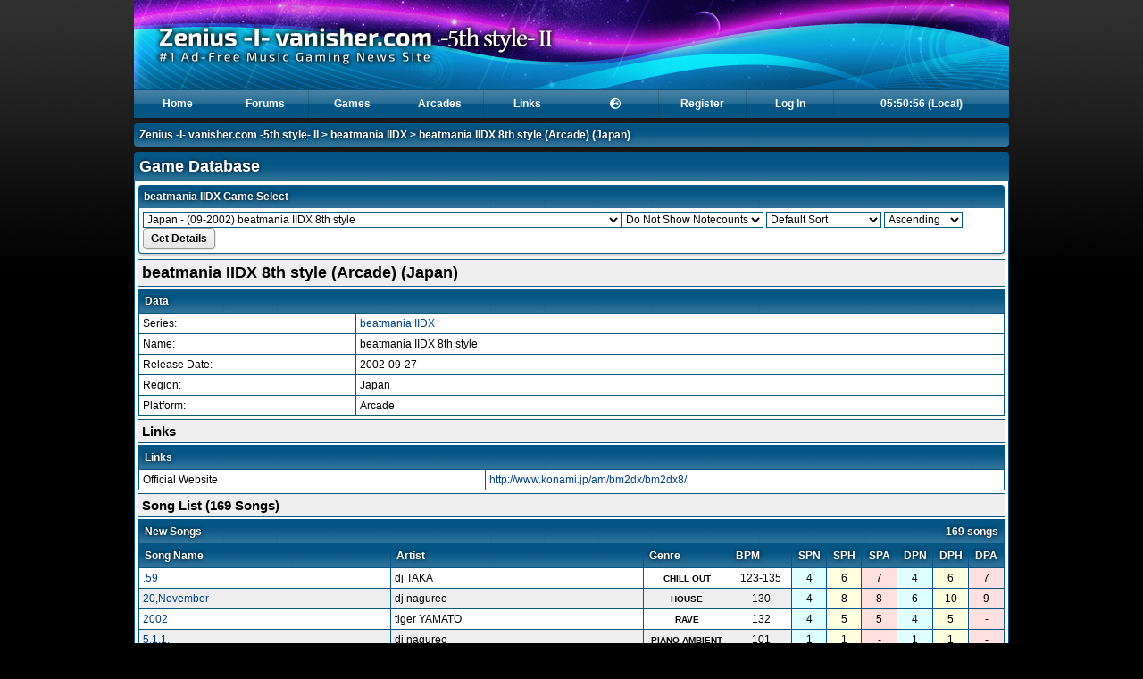

--- FILE ---
content_type: text/html; charset=utf-8
request_url: https://zenius-i-vanisher.com/v5.2/gamedb.php?gameid=109
body_size: 97702
content:
<!DOCTYPE html>
<html lang="en">

<head>

<meta http-equiv="Content-type" content="text/html;charset=UTF-8" />


<link rel="stylesheet" type="text/css" href="/css/fancybox/jquery.fancybox-1.3.1.css" />
<link rel="stylesheet" type="text/css" href="../css/a1e528b8854d0b5e6172b563c873cff6.css" />

<!-- Font Awesome 6 -->
<link rel="stylesheet" href="https://cdn.jsdelivr.net/npm/@fortawesome/fontawesome-free@6.4.2/css/all.css" integrity="sha256-kXUkQ3Ua7cloNyel3M+yDt9LmzOoNkle6111Yqlt9XA=" crossorigin="anonymous">

<link rel="icon" type="image/gif" href="favicon.gif" />

<title>beatmania IIDX 8th style (Arcade) (Japan) - Game Database - beatmania IIDX - ZIv</title>

<meta property="og:site_name" content="ZIv" />
<meta property="og:title" content="beatmania IIDX 8th style (Arcade) (Japan) - Game Database - beatmania IIDX" />
<meta property="og:description" content="#1 Ad-Free Music Gaming News Site" />
<meta property="og:type" content="website" />
<meta property="og:image" content="https://zenius-i-vanisher.com/img/icon.png" />
<meta property="og:image:alt" content="ZIv logo" />
<meta property="og:url" content="https://zenius-i-vanisher.com/v5.2/gamedb.php?gameid=109" />

<meta http-equiv="Content-Security-Policy" content="default-src 'self'; img-src * data:; media-src *; script-src 'self' 'unsafe-inline' 'unsafe-eval' https://www.google.com https://www.gstatic.com https://connect.facebook.net https://www.googletagmanager.com https://www.google-analytics.com https://maps.googleapis.com https://code.jquery.com https://cdn.jsdelivr.net https://unpkg.com; font-src 'self' https://cdn.jsdelivr.net https://fonts.gstatic.com; connect-src 'self' https://maps.googleapis.com https://www.google-analytics.com https://photon.komoot.io; style-src 'self' 'unsafe-inline' https://fonts.googleapis.com https://www.gstatic.com https://cdn.jsdelivr.net https://unpkg.com; frame-src 'self' https://www.youtube.com https://www.google.com;" />

<!-- Scripts -->

<script type="text/javascript" src="swfobject.js"></script>
<script type="text/javascript" src="https://code.jquery.com/jquery-1.7.1.min.js"></script>
<script type="text/javascript" src="../jquery-ui-1.8.4.custom.min.js"></script>
<script type="text/javascript" src="/js/jquery.fancybox-1.3.1.pack.js"></script>
<script type='text/javascript' src="https://cdn.jsdelivr.net/jquery.marquee/1.3.1/jquery.marquee.min.js"></script>
<script type="text/javascript" src="postcontent.js?t=1458878963"></script>
<script type="text/javascript" src="header.js?t=1498163608"></script>

	<!-- Leaflet -->
	<link rel="stylesheet" href="https://unpkg.com/leaflet@1.9.4/dist/leaflet.css" integrity="sha256-p4NxAoJBhIIN+hmNHrzRCf9tD/miZyoHS5obTRR9BMY=" crossorigin="" />
	<script src="https://unpkg.com/leaflet@1.9.4/dist/leaflet.js" integrity="sha256-20nQCchB9co0qIjJZRGuk2/Z9VM+kNiyxNV1lvTlZBo=" crossorigin=""></script>

	<link rel="stylesheet" href="https://unpkg.com/leaflet.markercluster@1.4.1/dist/MarkerCluster.css">
	<link rel="stylesheet" href="https://unpkg.com/leaflet.markercluster@1.4.1/dist/MarkerCluster.Default.css">
	<script src="https://unpkg.com/leaflet.markercluster@1.4.1/dist/leaflet.markercluster.js"></script>

	<link rel="stylesheet" href="https://unpkg.com/leaflet.fullscreen@3.0.1/Control.FullScreen.css">
	<script src="https://unpkg.com/leaflet.fullscreen@3.0.1/Control.FullScreen.js"></script>

<!-- Global site tag (gtag.js) - Google Analytics -->
<script async src="https://www.googletagmanager.com/gtag/js?id=UA-1857479-1"></script>
<script>
	window.dataLayer = window.dataLayer || [];
	function gtag(){dataLayer.push(arguments);}
	gtag('js', new Date());

	gtag('config', 'UA-1857479-1');
</script>

<script src="https://www.google.com/recaptcha/api.js" async defer></script>


</head>

<body>

<div id="entiresite" class="fixwidth" style="min-width: 980px;">
<div class="container fixwidth" style="height: 100px; background: url('./headers/starlight_header.png?t=1324323489') #055685;">
<a href="index.php"><img alt="Logo" src="header_2x.png" height="100" /></a></div></div>
<div class="fixwidth">

<div id="menu">

<ul>
<li>
<a href="index.php">Home</a>
<ul>
<li><a href="community_events.php">Community Events</a></li>
<li><a href="donations.php">Donations</a></li>
<li><a href="events.php">Events</a></li>
<li><a href="news.php">News</a></li>
<li><a href="onlineusers.php">Online Users</a></li>
<li><a href="picturegallery.php">Picture Gallery</a></li>
<li><a href="search.php">Search</a></li>
<li><a href="sitemonitor.php">Site Monitor</a></li>
<li><a href="userlist.php">User List</a></li>
</ul>
</li>
</ul>
<ul>
<li>
<a href="forums.php">Forums</a>
</li>
</ul>
<ul>
<li>
<a href="javascript:void(0);">Games</a>
<ul>
<li style="border-bottom: 1px dotted #0cb1dd;"><a href="games.php">Games Browser</a>
</li>
<li style="border-bottom: 1px dotted #0cb1dd;"><a href="songsearch.php">Song Search</a>
</li>
<li>
<a class="submenu" href="javascript:void(0);">beatmania IIDX</a>
<ul>
<li><a href="games.php?seriesid=2">Games</a></li>
<li><a href="scorecounts.php">Score Counts</a></li>
<li><a href="bm2dxscoretracker.php?function=enterscore">Score Tracker</a></li>
<li><a href="bm2dxtitlescreens.php">Title Screens</a></li>
</ul>
</li>
<li>
<a class="submenu" href="javascript:void(0);">DDR &amp; DS</a>
<ul>
<li><a href="games.php?seriesid=1">Games</a></li>
<li><a href="ddrgamedb_print.php">Game Database (Print)</a></li>
<li><a href="scorecounts.php">Score Counts</a></li>
<li><a href="ddrscoretracker.php?function=enterscore">Score Tracker</a></li>
<li><a href="ddrcoursescoretracker.php?function=enterscore">Score Tracker (Course)</a></li>
<li><a href="simfiles.php">Simfiles</a></li>
<li><a href="ddrsn2unlockcodes.php">SuperNOVA2 Unlock Codes</a></li>
<li><a href="ddrxunlockcodes.php">X Unlock Codes</a></li>
<li><a href="ddrx2unlockcodes.php">X2 Unlock Codes</a></li>
</ul>
</li>
<li>
<a href="games.php?seriesid=694">DANCERUSH</a>
</li>
<li>
<a href="games.php?seriesid=267">GITADORA</a>
</li>
<li>
<a class="submenu" href="javascript:void(0);">jubeat</a>
<ul>
<li><a href="games.php?seriesid=5">Games</a></li>
<li><a href="jubeatscoretracker.php">Score Tracker</a></li>
</ul>
</li>
<li>
<a href="games.php?seriesid=549">MÚSECA</a>
</li>
<li>
<a href="games.php?seriesid=643">NOSTALGIA</a>
</li>
<li>
<a class="submenu" href="javascript:void(0);">pop'n music</a>
<ul>
<li><a href="games.php?seriesid=3">Games</a></li>
</ul>
</li>
<li>
<a class="submenu" href="javascript:void(0);">REFLEC BEAT</a>
<ul>
<li><a href="games.php?seriesid=30">Games</a></li>
<li><a href="rbscoretracker.php">Score Tracker</a></li>
</ul>
</li>
<li>
<a href="games.php?seriesid=173">SOUND VOLTEX</a>
</li></ul>
</li>
</ul>
<ul>
<li><a href="arcades.php">Arcades</a></li>
</ul>
<ul>
<li>
<a href="links.php">Links</a>
</li>
</ul>
<ul>
<li>
<a href="javascript:void(0);"><i class="fa fa-fw fa-earth-europe"></i></a>
		<ul>
							<li>
					<a rel="nofollow" href="/v5.2/index.php?clanguage=englishuk">
						English (United Kingdom)					</a>
				</li>
								<li>
					<a rel="nofollow" href="/v5.2/index.php?clanguage=englishus">
						English (United States)					</a>
				</li>
								<li>
					<a rel="nofollow" href="/v5.2/index.php?clanguage=french">
						Français					</a>
				</li>
								<li>
					<a rel="nofollow" href="/v5.2/index.php?clanguage=german">
						Deutsch					</a>
				</li>
								<li>
					<a rel="nofollow" href="/v5.2/index.php?clanguage=spanish">
						Español					</a>
				</li>
								<li>
					<a rel="nofollow" href="/v5.2/index.php?clanguage=chinesesimplified">
						中文 (简体)					</a>
				</li>
								<li>
					<a rel="nofollow" href="/v5.2/index.php?clanguage=chinesetraditional">
						中文 (繁體)					</a>
				</li>
						</ul>
		</li>
</ul>
<ul>
<li>
<a class="menu" href="register.php">Register</a>
</li>
</ul>
<ul>
<li>
<a class="menu" href="login.php">Log In</a>
</li>
</ul>
<ul>
<li>
<a href="#" id="currenttime" onclick="changeClock();" class="menu-last">2026-01-23</a>
</li>
</ul>
</div>
</div>


<div class="fixwidth">

<div class="headertop2">
<div id="top-nav"><a href="index.php">Zenius -I- vanisher.com -5th style- II</a>  &gt; <a href="games.php?seriesid=2">beatmania IIDX</a> &gt; <a href="gamedb.php?gameid=109&amp;show_notecounts=0">beatmania IIDX 8th style (Arcade) (Japan)</a></div>
</div>
</div>


<div class="fixwidth">
<div class="headertop">
<h1>Game Database</h1>
</div>
<div class="content">
<div class="headertop">
<h2>beatmania IIDX Game Select</h2>
</div>
<div class="content">
<form action="gamedb.php" method="get">
<select name="gameid"><optgroup label="Arcade">
<option value="7307">Asia - (09-2025) beatmania IIDX 33 Sparkle Shower</option>
<option value="7309">Asia - (09-2025) beatmania IIDX 33 Sparkle Shower (LIGHTNING MODEL)</option>
<option value="7306">Japan - (09-2025) beatmania IIDX 33 Sparkle Shower</option>
<option value="7308">Japan - (09-2025) beatmania IIDX 33 Sparkle Shower (LIGHTNING MODEL)</option>
<option value="7310">North America - (09-2025) beatmania IIDX 33 Sparkle Shower (LIGHTNING MODEL)</option>
<option value="6745">North America - (10-2024) beatmania IIDX 32 Pinky Crush (LIGHTNING MODEL)</option>
<option value="7221">Asia - (10-2024) beatmania IIDX 32 Pinky Crush (LIGHTNING MODEL)</option>
<option value="7222">Asia - (10-2024) beatmania IIDX 32 Pinky Crush</option>
<option value="6694">Japan - (10-2024) beatmania IIDX 32 Pinky Crush</option>
<option value="6695">Japan - (10-2024) beatmania IIDX 32 Pinky Crush (LIGHTNING MODEL)</option>
<option value="6225">Japan - (10-2023) beatmania IIDX 31 EPOLIS</option>
<option value="6249">Japan - (10-2023) beatmania IIDX 31 EPOLIS (LIGHTNING MODEL)</option>
<option value="6248">South Korea - (10-2023) beatmania IIDX 31 EPOLIS</option>
<option value="6250">North America - (10-2023) beatmania IIDX 31 EPOLIS (LIGHTNING MODEL)</option>
<option value="6247">Asia - (11-2022) beatmania IIDX 31 EPOLIS</option>
<option value="5675">Asia - (10-2022) beatmania IIDX 30 RESIDENT</option>
<option value="5671">Japan - (10-2022) beatmania IIDX 30 RESIDENT</option>
<option value="5672">Japan - (10-2022) beatmania IIDX 30 RESIDENT (LIGHTNING MODEL)</option>
<option value="5676">South Korea - (10-2022) beatmania IIDX 30 RESIDENT</option>
<option value="5674">North America - (09-2022) beatmania IIDX 30 RESIDENT (LIGHTNING MODEL)</option>
<option value="5627">Asia - (10-2021) beatmania IIDX 29 CastHour</option>
<option value="5463">Japan - (10-2021) beatmania IIDX 29 CastHour</option>
<option value="5464">Japan - (10-2021) beatmania IIDX 29 CastHour (LIGHTNING MODEL)</option>
<option value="5467">North America - (10-2021) beatmania IIDX 29 CastHour (LIGHTNING MODEL)</option>
<option value="5466">South Korea - (10-2021) beatmania IIDX 29 CastHour</option>
<option value="5401">Asia - (10-2020) beatmania IIDX 28 BISTROVER</option>
<option value="5330">Japan - (10-2020) beatmania IIDX 28 BISTROVER</option>
<option value="5388">Japan - (10-2020) beatmania IIDX 28 BISTROVER (LIGHTNING MODEL)</option>
<option value="5389">North America - (10-2020) beatmania IIDX 28 BISTROVER (LIGHTNING MODEL)</option>
<option value="5402">South Korea - (10-2020) beatmania IIDX 28 BISTROVER</option>
<option value="5086">North America - (01-2020) beatmania IIDX 27 HEROIC VERSE (LIGHTNING MODEL)</option>
<option value="5033">Japan - (12-2019) beatmania IIDX 27 HEROIC VERSE (LIGHTNING MODEL)</option>
<option value="4871">Asia - (10-2019) beatmania IIDX 27 HEROIC VERSE</option>
<option value="4872">South Korea - (10-2019) beatmania IIDX 27 HEROIC VERSE</option>
<option value="4682">Japan - (10-2019) beatmania IIDX 27 HEROIC VERSE</option>
<option value="3767">South Korea - (11-2018) beatmania IIDX 26 Rootage</option>
<option value="3766">Asia - (11-2018) beatmania IIDX 26 Rootage</option>
<option value="3678">Japan - (11-2018) beatmania IIDX 26 Rootage</option>
<option value="3435">South Korea - (02-2018) beatmania IIDX 25 CANNON BALLERS</option>
<option value="3434">Asia - (12-2017) beatmania IIDX 25 CANNON BALLERS</option>
<option value="3338">Japan - (12-2017) beatmania IIDX 25 CANNON BALLERS</option>
<option value="3153">South Korea - (10-2016) beatmania IIDX 24 SINOBUZ</option>
<option value="3152">Asia - (10-2016) beatmania IIDX 24 SINOBUZ</option>
<option value="3116">Japan - (10-2016) beatmania IIDX 24 SINOBUZ</option>
<option value="3094">Asia - (11-2015) beatmania IIDX 23 copula</option>
<option value="2835">Japan - (11-2015) beatmania IIDX 23 copula</option>
<option value="3339">South Korea - (11-2015) beatmania IIDX 23 copula</option>
<option value="1592">Asia - (09-2014) beatmania IIDX 22 PENDUAL</option>
<option value="1524">Japan - (09-2014) beatmania IIDX 22 PENDUAL</option>
<option value="1612">South Korea - (09-2014) beatmania IIDX 22 PENDUAL</option>
<option value="1476">South Korea - (11-2013) beatmania IIDX 21 SPADA</option>
<option value="1470">Asia - (11-2013) beatmania IIDX 21 SPADA</option>
<option value="1469">Japan - (11-2013) beatmania IIDX 21 SPADA</option>
<option value="3399">China - (09-2013) 狂热节拍IIDX2 (beatmania IIDX tricoro)</option>
<option value="1264">South Korea - (06-2013) beatmania IIDX 20 tricoro</option>
<option value="1155">Asia - (09-2012) beatmania IIDX 20 tricoro</option>
<option value="1048">Japan - (09-2012) beatmania IIDX 20 tricoro</option>
<option value="449">Asia - (12-2011) beatmania IIDX 19 Lincle</option>
<option value="439">Japan - (09-2011) beatmania IIDX 19 Lincle</option>
<option value="435">China - (05-2011) 狂热节拍 (beatmania IIDX)</option>
<option value="324">Japan - (09-2010) beatmania IIDX 18 Resort Anthem</option>
<option value="274">Japan - (10-2009) beatmania IIDX 17 SIRIUS</option>
<option value="116">Japan - (11-2008) beatmania IIDX 16 EMPRESS</option>
<option value="94">Japan - (12-2007) beatmania IIDX 15 DJ TROOPERS</option>
<option value="115">Japan - (02-2007) beatmania IIDX 14 GOLD</option>
<option value="114">Japan - (03-2006) beatmania IIDX 13 DistorteD</option>
<option value="113">Japan - (07-2005) beatmania IIDX 12 HAPPY SKY</option>
<option value="112">Japan - (10-2004) beatmania IIDX 11 IIDX RED</option>
<option value="111">Japan - (02-2004) beatmania IIDX 10th style</option>
<option value="110">Japan - (06-2003) beatmania IIDX 9th style</option>
<option value="109" selected="selected">Japan - (09-2002) beatmania IIDX 8th style</option>
<option value="108">Japan - (03-2002) beatmania IIDX 7th style</option>
<option value="107">Japan - (09-2001) beatmania IIDX 6th style</option>
<option value="106">Japan - (03-2001) beatmania IIDX 5th style</option>
<option value="105">Japan - (09-2000) beatmania IIDX 4th style</option>
<option value="104">Japan - (02-2000) beatmania IIDX 3rd style</option>
<option value="103">Japan - (09-1999) beatmania IIDX 2nd style</option>
<option value="102">Japan - (07-1999) beatmania IIDX substream</option>
<option value="221">Japan - (07-1999) beatmania IIDX CLUB VERSION2</option>
<option value="220">Japan - (04-1999) beatmania IIDX CLUB VERSION</option>
<option value="101">Japan - (02-1999) beatmania IIDX</option>
</optgroup><optgroup label="PC">
<option value="2923">Japan - (12-2015) beatmania IIDX INFINITAS</option>
</optgroup><optgroup label="PlayStation 2">
<option value="433">Japan - (10-2009) beatmania IIDX 16 EMPRESS + PREMIUM BEST (EMPRESS DISC)</option>
<option value="434">Japan - (10-2009) beatmania IIDX 16 EMPRESS + PREMIUM BEST (PREMIUM BEST DISC)</option>
<option value="432">Japan - (12-2008) beatmania IIDX 15 DJ TROOPERS</option>
<option value="431">Japan - (05-2008) beatmania IIDX 14 GOLD</option>
<option value="429">Japan - (08-2007) beatmania IIDX 13 DistorteD</option>
<option value="419">Japan - (12-2006) beatmania IIDX 12 HAPPY SKY</option>
<option value="420">Japan - (05-2006) beatmania IIDX 11 IIDX RED</option>
<option value="430">North America - (03-2006) beatmania</option>
<option value="421">Japan - (11-2005) beatmania IIDX 10th style</option>
<option value="422">Japan - (03-2005) beatmania IIDX 9th style</option>
<option value="423">Japan - (11-2004) beatmania IIDX 8th style</option>
<option value="424">Japan - (05-2004) beatmania IIDX 7th style</option>
<option value="425">Japan - (07-2002) beatmania IIDX 6th style</option>
<option value="426">Japan - (08-2001) beatmania IIDX 5th style</option>
<option value="427">Japan - (03-2001) beatmania IIDX 4th style</option>
<option value="428">Japan - (11-2000) beatmania IIDX 3rd style</option>
</optgroup></select><select name="show_notecounts">
<option value="0" selected="selected">Do Not Show Notecounts</option>
<option value="1">Show Notecounts</option>
</select>
<select name="sort">
<option value="" selected="selected">Default Sort</option>
<option value="songname">Song Name</option>
<option value="songartist">Song Artist</option>
<option value="minbpm">Minimum BPM</option>
<option value="maxbpm">Maximum BPM</option>
<option value="b7">SP BEGINNER</option>
<option value="l7">SP NORMAL</option>
<option value="7k">SP HYPER</option>
<option value="a7">SP ANOTHER</option>
<option value="k7">SP LEGGENDARIA</option>
<option value="l14">DP NORMAL</option>
<option value="14k">DP HYPER</option>
<option value="a14">DP ANOTHER</option>
<option value="k14">DP LEGGENDARIA</option>
</select>
<select name="sort_order">
<option value="asc">Ascending</option>
<option value="desc">Descending</option>
</select>
<input type="submit" value="Get Details" /><br />
</form>
</div>
<h1 class="section">beatmania IIDX 8th style (Arcade) (Japan)</h1><table width="100%"><col width="25%" /><col width="75%" />
<tr><th colspan="2">Data</th></tr><tr><td>Series:</td><td><a href="games.php?seriesid=2">beatmania IIDX</a></td></tr>
<tr><td>Name:</td><td>beatmania IIDX 8th style</td></tr>
<tr><td>Release Date:</td><td>2002-09-27</td></tr>
<tr><td>Region:</td><td>Japan</td></tr>
<tr><td>Platform:</td><td>Arcade</td></tr>
</table>
<h2 class="section">Links</h2>
<table width="100%">
<col width="40%" /><col width="60%" /><tr><th colspan="2">Links</th></tr><tr><td>Official Website</td><td><a href="http://www.konami.jp/am/bm2dx/bm2dx8/" target="_blank">http://www.konami.jp/am/bm2dx/bm2dx8/</a></td></tr></table>
<h2 class="section">Song List (169 Songs)</h2>
<table width="100%">
<colgroup><col width="29%" /><col width="29%" /><col width="10%" /><col width="7%" /><col width="4%" /><col width="4%" /><col width="4%" /><col width="4%" /><col width="4%" /><col width="4%" /></colgroup>
<tr><th colspan="10">New Songs <span class="rightfloat">169 songs</span></th></tr>
<tr><th>Song Name</th><th>Artist</th><th>Genre</th><th>BPM</th><th class="centre">SPN</th><th class="centre">SPH</th><th class="centre">SPA</th><th class="centre">DPN</th><th class="centre">DPH</th><th class="centre">DPA</th></tr>
<tr class="" title="First Appearance: beatmaniaIIDX 2nd style"><td><a href="songdb.php?songid=1471">.59</a></td><td>dj TAKA</td><td class="centre"><small><strong>CHILL OUT</strong></small></td><td class="border centre">123-135</td><td class="centre lightblue">4</td><td class="centre yellow">6</td><td class="centre red">7</td><td class="centre lightblue">4</td><td class="centre yellow">6</td><td class="centre red">7</td></tr>
<tr class="gray" title="First Appearance: beatmania"><td><a href="songdb.php?songid=214">20,November</a></td><td>dj nagureo</td><td class="centre"><small><strong>HOUSE</strong></small></td><td class="border centre">130</td><td class="centre lightblue">4</td><td class="centre yellow">8</td><td class="centre red">8</td><td class="centre lightblue">6</td><td class="centre yellow">10</td><td class="centre red">9</td></tr>
<tr class="" title="First Appearance: beatmaniaIIDX 7th style"><td><a href="songdb.php?songid=1808">2002</a></td><td>tiger YAMATO</td><td class="centre"><small><strong>RAVE</strong></small></td><td class="border centre">132</td><td class="centre lightblue">4</td><td class="centre yellow">5</td><td class="centre red">5</td><td class="centre lightblue">4</td><td class="centre yellow">5</td><td class="centre red">-</td></tr>
<tr class="gray" title="First Appearance: beatmaniaIIDX"><td><a href="songdb.php?songid=1412">5.1.1.</a></td><td>dj nagureo</td><td class="centre"><small><strong>PIANO AMBIENT</strong></small></td><td class="border centre">101</td><td class="centre lightblue">1</td><td class="centre yellow">1</td><td class="centre red">-</td><td class="centre lightblue">1</td><td class="centre yellow">1</td><td class="centre red">-</td></tr>
<tr class="" title="First Appearance: beatmaniaIIDX 7th style"><td><a href="songdb.php?songid=1809">9 o'clocks</a></td><td>SYMPHONIC DEFOGGERS</td><td class="centre"><small><strong>FAKE JAZZ</strong></small></td><td class="border centre">95</td><td class="centre lightblue">4</td><td class="centre yellow">7</td><td class="centre red">7</td><td class="centre lightblue">5</td><td class="centre yellow">7</td><td class="centre red">-</td></tr>
<tr class="gray" title="First Appearance: beatmaniaIIDX 7th style"><td><a href="songdb.php?songid=1550">A</a></td><td>D.J.Amuro</td><td class="centre"><small><strong>RENAISSANCE</strong></small></td><td class="border centre">93-191</td><td class="centre lightblue">6</td><td class="centre yellow">10</td><td class="centre red">12</td><td class="centre lightblue">8</td><td class="centre yellow">11</td><td class="centre red">12</td></tr>
<tr class="" title="First Appearance: beatmaniaIIDX 4th style"><td><a href="songdb.php?songid=1535">ABSOLUTE</a></td><td>dj TAKA</td><td class="centre"><small><strong>EPIC TRANCE</strong></small></td><td class="border centre">144</td><td class="centre lightblue">5</td><td class="centre yellow">8</td><td class="centre red">-</td><td class="centre lightblue">6</td><td class="centre yellow">8</td><td class="centre red">-</td></tr>
<tr class="gray" title="First Appearance: beatmaniaIIDX 8th style"><td><a href="songdb.php?songid=1746">abstract</a></td><td>TaQ</td><td class="centre"><small><strong>BIG BEAT</strong></small></td><td class="border centre">125</td><td class="centre lightblue">6</td><td class="centre yellow">8</td><td class="centre red">8</td><td class="centre lightblue">6</td><td class="centre yellow">8</td><td class="centre red">-</td></tr>
<tr class="" title="First Appearance: beatmaniaIIDX 5th style"><td><a href="songdb.php?songid=1810">Abyss</a></td><td>dj TAKA</td><td class="centre"><small><strong>INTELLIGENCE</strong></small></td><td class="border centre">142</td><td class="centre lightblue">5</td><td class="centre yellow">6</td><td class="centre red">6</td><td class="centre lightblue">6</td><td class="centre yellow">7</td><td class="centre red">7</td></tr>
<tr class="gray" title="First Appearance: beatmaniaIIDX 8th style"><td><a href="songdb.php?songid=1548">airflow</a></td><td>Mr.T</td><td class="centre"><small><strong>INSTRUMENTAL</strong></small></td><td class="border centre">40-148</td><td class="centre lightblue">3</td><td class="centre yellow">4</td><td class="centre red">7</td><td class="centre lightblue">3</td><td class="centre yellow">6</td><td class="centre red">7</td></tr>
<tr class="" title="First Appearance: beatmaniaIIDX 8th style"><td><a href="songdb.php?songid=1747">ALIEN WORLD</a></td><td>PINK PONG</td><td class="centre"><small><strong>PSYCHEDELIC TRANCE</strong></small></td><td class="border centre">145</td><td class="centre lightblue">5</td><td class="centre yellow">6</td><td class="centre red">6</td><td class="centre lightblue">4</td><td class="centre yellow">5</td><td class="centre red">5</td></tr>
<tr class="gray" title="First Appearance: beatmaniaIIDX 8th style"><td><a href="songdb.php?songid=1748">ALL RIGHT</a></td><td>RAM</td><td class="centre"><small><strong>DRUM'N'BASS</strong></small></td><td class="border centre">180</td><td class="centre lightblue">4</td><td class="centre yellow">7</td><td class="centre red">7</td><td class="centre lightblue">6</td><td class="centre yellow">7</td><td class="centre red">7</td></tr>
<tr class="" title="First Appearance: beatmaniaIIDX 8th style"><td><a href="songdb.php?songid=1552"><span onmouseover="this.innerHTML='Aoi Shoudou';" onmouseout="this.innerHTML='蒼い衝動'">蒼い衝動</span>
</a></td><td>NAOKI feat.YUKI</td><td class="centre"><small><strong>J-TRANCE</strong></small></td><td class="border centre">145</td><td class="centre lightblue">5</td><td class="centre yellow">7</td><td class="centre red">7</td><td class="centre lightblue">5</td><td class="centre yellow">6</td><td class="centre red">7</td></tr>
<tr class="gray" title="First Appearance: beatmaniaIIDX 8th style"><td><a href="songdb.php?songid=1631">Attitude</a></td><td>Y&amp;Co.</td><td class="centre"><small><strong>TRANCE</strong></small></td><td class="border centre">145</td><td class="centre lightblue">5</td><td class="centre yellow">7</td><td class="centre red">7</td><td class="centre lightblue">5</td><td class="centre yellow">7</td><td class="centre red">7</td></tr>
<tr class="" title="First Appearance: beatmaniaIIDX 7th style"><td><a href="songdb.php?songid=1749">AVE DE RAPINA</a></td><td>Shawn The Horny Master</td><td class="centre"><small><strong>ALTERNATIVE HOUSE</strong></small></td><td class="border centre">125</td><td class="centre lightblue">6</td><td class="centre yellow">8</td><td class="centre red">9</td><td class="centre lightblue">8</td><td class="centre yellow">10</td><td class="centre red">-</td></tr>
<tr class="gray" title="First Appearance: beatmaniaIIDX 4th style"><td><a href="songdb.php?songid=1750">B4U</a></td><td>NAOKI</td><td class="centre"><small><strong>SPEED RAVE</strong></small></td><td class="border centre">155</td><td class="centre lightblue">5</td><td class="centre yellow">8</td><td class="centre red">8</td><td class="centre lightblue">6</td><td class="centre yellow">7</td><td class="centre red">-</td></tr>
<tr class="" title="First Appearance: beatmaniaIIDX 2nd style"><td><a href="songdb.php?songid=1811">Bad boy</a></td><td>Vivi</td><td class="centre"><small><strong>DANCE POP</strong></small></td><td class="border centre">94</td><td class="centre lightblue">2</td><td class="centre yellow">3</td><td class="centre red">-</td><td class="centre lightblue">2</td><td class="centre yellow">4</td><td class="centre red">-</td></tr>
<tr class="gray" title="First Appearance: beatmaniaIIDX 7th style"><td><a href="songdb.php?songid=1751">BAD ROUTINE</a></td><td>D.J. Spugna</td><td class="centre"><small><strong>FILTER HOUSE</strong></small></td><td class="border centre">130</td><td class="centre lightblue">5</td><td class="centre yellow">6</td><td class="centre red">-</td><td class="centre lightblue">6</td><td class="centre yellow">7</td><td class="centre red">-</td></tr>
<tr class="" title="First Appearance: beatmaniaIIDX 6th style"><td><a href="songdb.php?songid=90"><span onmouseover="this.innerHTML='BALLAD FOR YOU -OMOI NO AMI-';" onmouseout="this.innerHTML='BALLAD FOR YOU～想いの雨～'">BALLAD FOR YOU～想いの雨～</span>
</a></td><td>NM feat. THOMAS HOWARD</td><td class="centre"><small><strong>BALLAD</strong></small></td><td class="border centre">65</td><td class="centre lightblue">3</td><td class="centre yellow">5</td><td class="centre red">5</td><td class="centre lightblue">4</td><td class="centre yellow">6</td><td class="centre red">-</td></tr>
<tr class="gray" title="First Appearance: beatmaniaIIDX 6th style"><td><a href="songdb.php?songid=1858">Beautiful Days</a></td><td>Fantastic Plastic Machine</td><td class="centre"><small><strong>HOUSE</strong></small></td><td class="border centre">125</td><td class="centre lightblue">4</td><td class="centre yellow">5</td><td class="centre red">5</td><td class="centre lightblue">4</td><td class="centre yellow">5</td><td class="centre red">-</td></tr>
<tr class="" title="First Appearance: beatmaniaIIDX 8th style"><td><a href="songdb.php?songid=1752">bit mania</a></td><td>AKIRA YAMAOKA</td><td class="centre"><small><strong>テクノ歌謡</strong></small></td><td class="border centre">148</td><td class="centre lightblue">4</td><td class="centre yellow">5</td><td class="centre red">5</td><td class="centre lightblue">5</td><td class="centre yellow">6</td><td class="centre red">-</td></tr>
<tr class="gray" title="First Appearance: beatmaniaIIDX 8th style"><td><a href="songdb.php?songid=1753">Blame</a></td><td>good-cool feat. Jeff Coote</td><td class="centre"><small><strong>EUROBEAT</strong></small></td><td class="border centre">155</td><td class="centre lightblue">6</td><td class="centre yellow">7</td><td class="centre red">7</td><td class="centre lightblue">6</td><td class="centre yellow">8</td><td class="centre red">8</td></tr>
<tr class="" title="First Appearance: beatmaniaIIDX 8th style"><td><a href="songdb.php?songid=1754">Blown My Heart Away</a></td><td>good-cool feat. Jeff Coote</td><td class="centre"><small><strong>80's EUROBEAT</strong></small></td><td class="border centre">124</td><td class="centre lightblue">4</td><td class="centre yellow">5</td><td class="centre red">5</td><td class="centre lightblue">5</td><td class="centre yellow">7</td><td class="centre red">-</td></tr>
<tr class="gray" title="First Appearance: beatmaniaIIDX 6th style"><td><a href="songdb.php?songid=1542">Blueberry Stream</a></td><td>dj TAKA</td><td class="centre"><small><strong>HOUSE</strong></small></td><td class="border centre">138</td><td class="centre lightblue">4</td><td class="centre yellow">7</td><td class="centre red">8</td><td class="centre lightblue">7</td><td class="centre yellow">9</td><td class="centre red">10</td></tr>
<tr class="" title="First Appearance: beatmaniaIIDX 7th style"><td><a href="songdb.php?songid=1812">BRING HER DOWN</a></td><td>AKIRA YAMAOKA</td><td class="centre"><small><strong>TRIBAL BASS</strong></small></td><td class="border centre">132</td><td class="centre lightblue">5</td><td class="centre yellow">7</td><td class="centre red">9</td><td class="centre lightblue">7</td><td class="centre yellow">10</td><td class="centre red">-</td></tr>
<tr class="gray" title="First Appearance: beatmaniaIIDX 6th style"><td><a href="songdb.php?songid=1813">Buffalo</a></td><td>good-cool feat. Hideo Suwa</td><td class="centre"><small><strong>ROCK</strong></small></td><td class="border centre">108</td><td class="centre lightblue">5</td><td class="centre yellow">7</td><td class="centre red">7</td><td class="centre lightblue">4</td><td class="centre yellow">7</td><td class="centre red">7</td></tr>
<tr class="" title="First Appearance: beatmaniaIIDX 7th style"><td><a href="songdb.php?songid=1422">Burning Heat! (Full Option Mix)</a></td><td>Mr.T with Motoaki.F</td><td class="centre"><small><strong>12 BEAT</strong></small></td><td class="border centre">166</td><td class="centre lightblue">3</td><td class="centre yellow">5</td><td class="centre red">5</td><td class="centre lightblue">4</td><td class="centre yellow">5</td><td class="centre red">5</td></tr>
<tr class="gray" title="First Appearance: beatmaniaIIDX 7th style"><td><a href="songdb.php?songid=1814">BURNING UP FOR YOU</a></td><td>SARA</td><td class="centre"><small><strong>SUPER EUROBEAT</strong></small></td><td class="border centre">156</td><td class="centre lightblue">2</td><td class="centre yellow">4</td><td class="centre red">4</td><td class="centre lightblue">4</td><td class="centre yellow">5</td><td class="centre red">5</td></tr>
<tr class="" title="First Appearance: beatmaniaIIDX 3rd style"><td><a href="songdb.php?songid=1696">CAN'T STOP FALLIN'IN LOVE</a></td><td>NAOKI</td><td class="centre"><small><strong>HYPER EUROBEAT</strong></small></td><td class="border centre">155</td><td class="centre lightblue">3</td><td class="centre yellow">7</td><td class="centre red">-</td><td class="centre lightblue">4</td><td class="centre yellow">7</td><td class="centre red">-</td></tr>
<tr class="gray" title="First Appearance: beatmaniaIIDX 8th style"><td><a href="songdb.php?songid=1755">CELEBRATE NITE</a></td><td>N.M.R</td><td class="centre"><small><strong>EURO GROOVE</strong></small></td><td class="border centre">144</td><td class="centre lightblue">5</td><td class="centre yellow">6</td><td class="centre red">6</td><td class="centre lightblue">5</td><td class="centre yellow">7</td><td class="centre red">7</td></tr>
<tr class="" title="First Appearance: beatmaniaIIDX 7th style"><td><a href="songdb.php?songid=1815">Cheer Train</a></td><td>Fuzita Blender</td><td class="centre"><small><strong>BIG BEAT</strong></small></td><td class="border centre">120</td><td class="centre lightblue">5</td><td class="centre yellow">6</td><td class="centre red">9</td><td class="centre lightblue">4</td><td class="centre yellow">6</td><td class="centre red">12</td></tr>
<tr class="gray" title="First Appearance: beatmaniaIIDX 7th style"><td><a href="songdb.php?songid=1816">CLOUDY MUSIC</a></td><td>SLAKE</td><td class="centre"><small><strong>DRUM'N'BASS</strong></small></td><td class="border centre">190</td><td class="centre lightblue">4</td><td class="centre yellow">6</td><td class="centre red">-</td><td class="centre lightblue">5</td><td class="centre yellow">7</td><td class="centre red">-</td></tr>
<tr class="" title="First Appearance: beatmaniaIIDX 6th style"><td><a href="songdb.php?songid=1421">Colors (radio edit)</a></td><td>dj TAKA</td><td class="centre"><small><strong>TRANCE</strong></small></td><td class="border centre">150</td><td class="centre lightblue">6</td><td class="centre yellow">9</td><td class="centre red">12</td><td class="centre lightblue">6</td><td class="centre yellow">10</td><td class="centre red">12</td></tr>
<tr class="gray" title="First Appearance: beatmaniaIIDX 8th style"><td><a href="songdb.php?songid=1756">Colors -Y&Co. Eurobeat Remix-</a></td><td>dj TAKA (remixed by Tetsuya Tamura)</td><td class="centre"><small><strong>EUROBEAT</strong></small></td><td class="border centre">155</td><td class="centre lightblue">5</td><td class="centre yellow">8</td><td class="centre red">8</td><td class="centre lightblue">6</td><td class="centre yellow">8</td><td class="centre red">8</td></tr>
<tr class="" title="First Appearance: beatmaniaIIDX 5th style"><td><a href="songdb.php?songid=1817">Come With Me</a></td><td>good-cool feat. Aundrēa L.Hopkins</td><td class="centre"><small><strong>HOUSE</strong></small></td><td class="border centre">125</td><td class="centre lightblue">4</td><td class="centre yellow">5</td><td class="centre red">5</td><td class="centre lightblue">4</td><td class="centre yellow">7</td><td class="centre red">-</td></tr>
<tr class="gray" title="First Appearance: beatmaniaIIDX 6th style"><td><a href="songdb.php?songid=1860">Comment te dire adieu</a></td><td>Orange Lounge</td><td class="centre"><small><strong>BOSSA LOUNGE</strong></small></td><td class="border centre">160</td><td class="centre lightblue">4</td><td class="centre yellow">5</td><td class="centre red">5</td><td class="centre lightblue">5</td><td class="centre yellow">6</td><td class="centre red">-</td></tr>
<tr class="" title="First Appearance: beatmaniaIIDX 7th style"><td><a href="songdb.php?songid=1818">D2R</a></td><td>NAOKI</td><td class="centre"><small><strong>HYPER ROCK BEAT</strong></small></td><td class="border centre">160</td><td class="centre lightblue">5</td><td class="centre yellow">6</td><td class="centre red">6</td><td class="centre lightblue">5</td><td class="centre yellow">6</td><td class="centre red">-</td></tr>
<tr class="gray" title="First Appearance: beatmaniaIIDX 8th style"><td><a href="songdb.php?songid=1757">DANCER</a></td><td>DE VOL</td><td class="centre"><small><strong>NU SKOOL</strong></small></td><td class="border centre">145-149</td><td class="centre lightblue">4</td><td class="centre yellow">5</td><td class="centre red">5</td><td class="centre lightblue">4</td><td class="centre yellow">6</td><td class="centre red">6</td></tr>
<tr class="" title="First Appearance: beatmaniaIIDX 2nd style"><td><a href="songdb.php?songid=1819">Dancin' Into The Night</a></td><td>good-cool</td><td class="centre"><small><strong>DISCO</strong></small></td><td class="border centre">139</td><td class="centre lightblue">2</td><td class="centre yellow">3</td><td class="centre red">-</td><td class="centre lightblue">2</td><td class="centre yellow">3</td><td class="centre red">-</td></tr>
<tr class="gray" title="First Appearance: beatmaniaIIDX 5th style"><td><a href="songdb.php?songid=1889">Deadline</a></td><td>Dutch Force</td><td class="centre"><small><strong>TRANCE</strong></small></td><td class="border centre">137</td><td class="centre lightblue">3</td><td class="centre yellow">5</td><td class="centre red">5</td><td class="centre lightblue">4</td><td class="centre yellow">6</td><td class="centre red">6</td></tr>
<tr class="" title="First Appearance: beatmaniaIIDX 7th style"><td><a href="songdb.php?songid=1820">DESTINY</a></td><td>NAOKI feat.PAULA TERRY</td><td class="centre"><small><strong>HYPER EUROBEAT</strong></small></td><td class="border centre">155</td><td class="centre lightblue">5</td><td class="centre yellow">6</td><td class="centre red">6</td><td class="centre lightblue">4</td><td class="centre yellow">6</td><td class="centre red">-</td></tr>
<tr class="gray" title="First Appearance: beatmaniaIIDX 2nd style"><td><a href="songdb.php?songid=1939">Digital MinD(A/T Libra mix)</a></td><td>TaQ</td><td class="centre"><small><strong>MINIMAL</strong></small></td><td class="border centre">155</td><td class="centre lightblue">3</td><td class="centre yellow">5</td><td class="centre red">6</td><td class="centre lightblue">4</td><td class="centre yellow">8</td><td class="centre red">-</td></tr>
<tr class="" title="First Appearance: beatmaniaIIDX 8th style"><td><a href="songdb.php?songid=1758">dissolve</a></td><td>kobo</td><td class="centre"><small><strong>TRANCE</strong></small></td><td class="border centre">140</td><td class="centre lightblue">4</td><td class="centre yellow">6</td><td class="centre red">6</td><td class="centre lightblue">5</td><td class="centre yellow">8</td><td class="centre red">-</td></tr>
<tr class="gray" title="First Appearance: beatmaniaIIDX 6th style"><td><a href="songdb.php?songid=1700"><span onmouseover="this.innerHTML='DIVE INTO YOUR HEART';" onmouseout="this.innerHTML='DIVE ～INTO YOUR HEART～'">DIVE ～INTO YOUR HEART～</span>
</a></td><td>NAOKI feat.PAULA TERRY</td><td class="centre"><small><strong>HYPER TRANCE EURO BEAT</strong></small></td><td class="border centre">155</td><td class="centre lightblue">5</td><td class="centre yellow">7</td><td class="centre red">7</td><td class="centre lightblue">5</td><td class="centre yellow">7</td><td class="centre red">7</td></tr>
<tr class="" title="First Appearance: beatmaniaIIDX 3rd style"><td><a href="songdb.php?songid=1759">Don't Stop!</a></td><td>dj TAKA feat. JP Miles</td><td class="centre"><small><strong>HAPPY HANDBAG</strong></small></td><td class="border centre">129</td><td class="centre lightblue">3</td><td class="centre yellow">4</td><td class="centre red">4</td><td class="centre lightblue">4</td><td class="centre yellow">4</td><td class="centre red">-</td></tr>
<tr class="gray" title="First Appearance: beatmaniaIIDX 2nd style"><td><a href="songdb.php?songid=1701">dong-tepo no.1</a></td><td>dj nagureo</td><td class="centre"><small><strong>TECHNO</strong></small></td><td class="border centre">135</td><td class="centre lightblue">5</td><td class="centre yellow">7</td><td class="centre red">-</td><td class="centre lightblue">4</td><td class="centre yellow">7</td><td class="centre red">-</td></tr>
<tr class="" title="First Appearance: beatmaniaIIDX 8th style"><td><a href="songdb.php?songid=1760">Drivin'</a></td><td>NAOKI feat.PAULA TERRY</td><td class="centre"><small><strong>HYPER EUROBEAT</strong></small></td><td class="border centre">155</td><td class="centre lightblue">4</td><td class="centre yellow">7</td><td class="centre red">10</td><td class="centre lightblue">4</td><td class="centre yellow">6</td><td class="centre red">9</td></tr>
<tr class="gray" title="First Appearance: beatmaniaIIDX 8th style"><td><a href="songdb.php?songid=1761">dual control</a></td><td>Mr.T</td><td class="centre"><small><strong>GARAGE HOUSE</strong></small></td><td class="border centre">131-140</td><td class="centre lightblue">5</td><td class="centre yellow">7</td><td class="centre red">9</td><td class="centre lightblue">4</td><td class="centre yellow">8</td><td class="centre red">9</td></tr>
<tr class="" title="First Appearance: beatmaniaIIDX 4th style"><td><a href="songdb.php?songid=1481">DXY!</a></td><td>TaQ</td><td class="centre"><small><strong>TECHNO</strong></small></td><td class="border centre">148</td><td class="centre lightblue">6</td><td class="centre yellow">8</td><td class="centre red">9</td><td class="centre lightblue">5</td><td class="centre yellow">9</td><td class="centre red">9</td></tr>
<tr class="gray" title="First Appearance: beatmaniaIIDX 3rd style"><td><a href="songdb.php?songid=1762">DYNAMITE RAVE</a></td><td>NAOKI</td><td class="centre"><small><strong>SPEED RAVE</strong></small></td><td class="border centre">149</td><td class="centre lightblue">4</td><td class="centre yellow">6</td><td class="centre red">6</td><td class="centre lightblue">3</td><td class="centre yellow">5</td><td class="centre red">5</td></tr>
<tr class="" title="First Appearance: beatmaniaIIDX 7th style"><td><a href="songdb.php?songid=1821">E.V CAFE</a></td><td>reo nagumo feat.hajime.y</td><td class="centre"><small><strong>SOUL</strong></small></td><td class="border centre">125</td><td class="centre lightblue">4</td><td class="centre yellow">5</td><td class="centre red">5</td><td class="centre lightblue">4</td><td class="centre yellow">5</td><td class="centre red">-</td></tr>
<tr class="gray" title="First Appearance: beatmaniaIIDX 7th style"><td><a href="songdb.php?songid=1822">entrance</a></td><td>Kobo project with Masa</td><td class="centre"><small><strong>TECHNO</strong></small></td><td class="border centre">180</td><td class="centre lightblue">4</td><td class="centre yellow">7</td><td class="centre red">7</td><td class="centre lightblue">5</td><td class="centre yellow">7</td><td class="centre red">-</td></tr>
<tr class="" title="First Appearance: beatmaniaIIDX 3rd style"><td><a href="songdb.php?songid=1763">era (nostalmix)</a></td><td>TaQ</td><td class="centre"><small><strong>DRUM'N'BASS</strong></small></td><td class="border centre">90-180</td><td class="centre lightblue">5</td><td class="centre yellow">8</td><td class="centre red">9</td><td class="centre lightblue">5</td><td class="centre yellow">12</td><td class="centre red">11</td></tr>
<tr class="gray" title="First Appearance: beatmaniaIIDX 4th style"><td><a href="songdb.php?songid=1764">era (step mix)</a></td><td>TaQ</td><td class="centre"><small><strong>DRUM'N'BASS</strong></small></td><td class="border centre">90-180</td><td class="centre lightblue">5</td><td class="centre yellow">7</td><td class="centre red">7</td><td class="centre lightblue">4</td><td class="centre yellow">7</td><td class="centre red">7</td></tr>
<tr class="" title="First Appearance: beatmaniaIIDX 4th style"><td><a href="songdb.php?songid=1909">Final Count Down(MTO CRY BABY STYLE)</a></td><td>dj TAKA feat. Jasmine</td><td class="centre"><small><strong>METALLIC EURO</strong></small></td><td class="border centre">164</td><td class="centre lightblue">5</td><td class="centre yellow">7</td><td class="centre red">7</td><td class="centre lightblue">5</td><td class="centre yellow">7</td><td class="centre red">7</td></tr>
<tr class="gray" title="First Appearance: beatmaniaIIDX 6th style"><td><a href="songdb.php?songid=1607">Five Regrets</a></td><td>Osamu Kubota</td><td class="centre"><small><strong>JAZZ ARGENTINO</strong></small></td><td class="border centre">144</td><td class="centre lightblue">3</td><td class="centre yellow">7</td><td class="centre red">-</td><td class="centre lightblue">5</td><td class="centre yellow">7</td><td class="centre red">-</td></tr>
<tr class="" title="First Appearance: beatmaniaIIDX 8th style"><td><a href="songdb.php?songid=1766">FLUTE MAN</a></td><td>SPARKER</td><td class="centre"><small><strong>DEEP HOUSE</strong></small></td><td class="border centre">130</td><td class="centre lightblue">3</td><td class="centre yellow">5</td><td class="centre red">5</td><td class="centre lightblue">4</td><td class="centre yellow">5</td><td class="centre red">5</td></tr>
<tr class="gray" title="First Appearance: beatmaniaIIDX 6th style"><td><a href="songdb.php?songid=1863">Fly Away(Instrumental)</a></td><td>Vincent de Moor</td><td class="centre"><small><strong>TRANCE</strong></small></td><td class="border centre">138</td><td class="centre lightblue">4</td><td class="centre yellow">6</td><td class="centre red">6</td><td class="centre lightblue">5</td><td class="centre yellow">7</td><td class="centre red">7</td></tr>
<tr class="" title="First Appearance: beatmaniaIIDX 6th style"><td><a href="songdb.php?songid=1648">fly through the night</a></td><td>Mr.T</td><td class="centre"><small><strong>TRANCE</strong></small></td><td class="border centre">140</td><td class="centre lightblue">4</td><td class="centre yellow">7</td><td class="centre red">7</td><td class="centre lightblue">4</td><td class="centre yellow">7</td><td class="centre red">7</td></tr>
<tr class="gray" title="First Appearance: beatmaniaIIDX 7th style"><td><a href="songdb.php?songid=1823">foreplay</a></td><td>Osamu Kubota</td><td class="centre"><small><strong>PROGRESSIVE JAZZ</strong></small></td><td class="border centre">140</td><td class="centre lightblue">4</td><td class="centre yellow">8</td><td class="centre red">8</td><td class="centre lightblue">5</td><td class="centre yellow">9</td><td class="centre red">11</td></tr>
<tr class="" title="First Appearance: beatmaniaIIDX 8th style"><td><a href="songdb.php?songid=1767">Foundation of our love</a></td><td>dj TAKA feat.ASAKO</td><td class="centre"><small><strong>TRANCE</strong></small></td><td class="border centre">140</td><td class="centre lightblue">1</td><td class="centre yellow">6</td><td class="centre red">6</td><td class="centre lightblue">1</td><td class="centre yellow">7</td><td class="centre red">7</td></tr>
<tr class="gray" title="First Appearance: beatmaniaIIDX 6th style"><td><a href="songdb.php?songid=1864">Free Style</a></td><td>Shapes</td><td class="centre"><small><strong>DANCE POP</strong></small></td><td class="border centre">132</td><td class="centre lightblue">5</td><td class="centre yellow">6</td><td class="centre red">6</td><td class="centre lightblue">5</td><td class="centre yellow">6</td><td class="centre red">-</td></tr>
<tr class="" title="First Appearance: beatmaniaIIDX 6th style"><td><a href="songdb.php?songid=1543">Frozen Ray (original mix)</a></td><td>dj TAKA</td><td class="centre"><small><strong>TRANCE</strong></small></td><td class="border centre">156</td><td class="centre lightblue">6</td><td class="centre yellow">9</td><td class="centre red">9</td><td class="centre lightblue">5</td><td class="centre yellow">9</td><td class="centre red">9</td></tr>
<tr class="gray" title="First Appearance: beatmaniaIIDX 8th style"><td><a href="songdb.php?songid=1768">FUNKY BINGO PARADISE</a></td><td>SAWASAKI YOSHIHIRO</td><td class="centre"><small><strong>ELECTRO</strong></small></td><td class="border centre">133</td><td class="centre lightblue">5</td><td class="centre yellow">6</td><td class="centre red">6</td><td class="centre lightblue">5</td><td class="centre yellow">6</td><td class="centre red">6</td></tr>
<tr class="" title="First Appearance: beatmaniaIIDX 6th style"><td><a href="songdb.php?songid=1769">G2</a></td><td>Aya</td><td class="centre"><small><strong>DRUM'N'BASS</strong></small></td><td class="border centre">170</td><td class="centre lightblue">6</td><td class="centre yellow">8</td><td class="centre red">8</td><td class="centre lightblue">6</td><td class="centre yellow">7</td><td class="centre red">7</td></tr>
<tr class="gray" title="First Appearance: beatmaniaIIDX 7th style"><td><a href="songdb.php?songid=1824">General Relativity</a></td><td>SYMPHONIC DEFOGGERS</td><td class="centre"><small><strong>UK GARAGE/2-STEP</strong></small></td><td class="border centre">142</td><td class="centre lightblue">3</td><td class="centre yellow">6</td><td class="centre red">7</td><td class="centre lightblue">6</td><td class="centre yellow">7</td><td class="centre red">8</td></tr>
<tr class="" title="First Appearance: beatmaniaIIDX 4th style"><td><a href="songdb.php?songid=1825">GET ON BEAT(WILD STYLE)</a></td><td>Lion MUSASHI</td><td class="centre"><small><strong>HARD HOUSE</strong></small></td><td class="border centre">150</td><td class="centre lightblue">6</td><td class="centre yellow">9</td><td class="centre red">10</td><td class="centre lightblue">6</td><td class="centre yellow">8</td><td class="centre red">10</td></tr>
<tr class="gray" title="First Appearance: beatmaniaIIDX 8th style"><td><a href="songdb.php?songid=1608">Giudecca</a></td><td>D.J.SETUP</td><td class="centre"><small><strong>PSYCHEDELIC TECHNO</strong></small></td><td class="border centre">155</td><td class="centre lightblue">4</td><td class="centre yellow">8</td><td class="centre red">9</td><td class="centre lightblue">5</td><td class="centre yellow">9</td><td class="centre red">9</td></tr>
<tr class="" title="First Appearance: beatmaniaIIDX 5th style"><td><a href="songdb.php?songid=1770">Give Me A Sign</a></td><td>Shoichiro Hirata feat.</td><td class="centre"><small><strong>2STEP</strong></small></td><td class="border centre">126</td><td class="centre lightblue">4</td><td class="centre yellow">6</td><td class="centre red">6</td><td class="centre lightblue">5</td><td class="centre yellow">7</td><td class="centre red">7</td></tr>
<tr class="gray" title="First Appearance: beatmaniaIIDX 7th style"><td><a href="songdb.php?songid=1651">Glorious Days</a></td><td>Noria</td><td class="centre"><small><strong>HIP HOP&amp;SOUL</strong></small></td><td class="border centre">40-83</td><td class="centre lightblue">3</td><td class="centre yellow">5</td><td class="centre red">5</td><td class="centre lightblue">6</td><td class="centre yellow">7</td><td class="centre red">-</td></tr>
<tr class="" title="First Appearance: beatmaniaIIDX"><td><a href="songdb.php?songid=1653">GRADIUSIC CYBER</a></td><td>TAKA</td><td class="centre"><small><strong>DIGI-ROCK</strong></small></td><td class="border centre">160</td><td class="centre lightblue">5</td><td class="centre yellow">6</td><td class="centre red">6</td><td class="centre lightblue">4</td><td class="centre yellow">7</td><td class="centre red">7</td></tr>
<tr class="gray" title="First Appearance: beatmaniaIIDX 7th style"><td><a href="songdb.php?songid=1654">Gravity</a></td><td>TaQ</td><td class="centre"><small><strong>BIG BEAT</strong></small></td><td class="border centre">125</td><td class="centre lightblue">5</td><td class="centre yellow">7</td><td class="centre red">-</td><td class="centre lightblue">7</td><td class="centre yellow">8</td><td class="centre red">-</td></tr>
<tr class="" title="First Appearance: beatmaniaIIDX 8th style"><td><a href="songdb.php?songid=1771">Halfway of promise</a></td><td>Yu Takami feat. Shihori Nakane</td><td class="centre"><small><strong>GIRL ROCK</strong></small></td><td class="border centre">140</td><td class="centre lightblue">4</td><td class="centre yellow">8</td><td class="centre red">11</td><td class="centre lightblue">5</td><td class="centre yellow">8</td><td class="centre red">10</td></tr>
<tr class="gray" title="First Appearance: beatmaniaIIDX 7th style"><td><a href="songdb.php?songid=1826">Happy Wedding</a></td><td>ASKA</td><td class="centre"><small><strong>HOUSE</strong></small></td><td class="border centre">126</td><td class="centre lightblue">6</td><td class="centre yellow">7</td><td class="centre red">7</td><td class="centre lightblue">5</td><td class="centre yellow">7</td><td class="centre red">7</td></tr>
<tr class="" title="First Appearance: beatmaniaIIDX 7th style"><td><a href="songdb.php?songid=1827">HEARTBEAT</a></td><td>NATHALIE</td><td class="centre"><small><strong>SUPER EUROBEAT</strong></small></td><td class="border centre">155</td><td class="centre lightblue">5</td><td class="centre yellow">7</td><td class="centre red">7</td><td class="centre lightblue">4</td><td class="centre yellow">7</td><td class="centre red">-</td></tr>
<tr class="gray" title="First Appearance: Dance Dance Revolution 4thMIX"><td><a href="songdb.php?songid=144">HIGHER</a></td><td>NM feat. SUNNY</td><td class="centre"><small><strong>DANCE POP</strong></small></td><td class="border centre">132</td><td class="centre lightblue">3</td><td class="centre yellow">4</td><td class="centre red">4</td><td class="centre lightblue">4</td><td class="centre yellow">6</td><td class="centre red">6</td></tr>
<tr class="" title="First Appearance: beatmaniaIIDX 3rd style"><td><a href="songdb.php?songid=1533">Holic</a></td><td>TaQ</td><td class="centre"><small><strong>HARD TECHNO</strong></small></td><td class="border centre">154</td><td class="centre lightblue">4</td><td class="centre yellow">7</td><td class="centre red">11</td><td class="centre lightblue">7</td><td class="centre yellow">10</td><td class="centre red">12</td></tr>
<tr class="gray" title="First Appearance: beatmaniaIIDX 8th style"><td><a href="songdb.php?songid=1773">Hormiga obrera</a></td><td>Shawn The Horny Master</td><td class="centre"><small><strong>ALTERNATIVE HOUSE</strong></small></td><td class="border centre">130</td><td class="centre lightblue">5</td><td class="centre yellow">6</td><td class="centre red">6</td><td class="centre lightblue">6</td><td class="centre yellow">8</td><td class="centre red">8</td></tr>
<tr class="" title="First Appearance: beatmaniaIIDX 8th style"><td><a href="songdb.php?songid=1774">HYPER BOUNDARY GATE</a></td><td>L.E.D. LIGHT</td><td class="centre"><small><strong>GOA TRANCE</strong></small></td><td class="border centre">152</td><td class="centre lightblue">5</td><td class="centre yellow">7</td><td class="centre red">7</td><td class="centre lightblue">6</td><td class="centre yellow">8</td><td class="centre red">-</td></tr>
<tr class="gray" title="First Appearance: beatmaniaIIDX 7th style"><td><a href="songdb.php?songid=1828">i feel ...</a></td><td>AKIRA YAMAOKA</td><td class="centre"><small><strong>TRANCE</strong></small></td><td class="border centre">141</td><td class="centre lightblue">4</td><td class="centre yellow">5</td><td class="centre red">5</td><td class="centre lightblue">4</td><td class="centre yellow">5</td><td class="centre red">-</td></tr>
<tr class="" title="First Appearance: beatmaniaIIDX 2nd style"><td><a href="songdb.php?songid=1829">I Was The One</a></td><td>good-cool</td><td class="centre"><small><strong>ITALO HOUSE</strong></small></td><td class="border centre">124</td><td class="centre lightblue">2</td><td class="centre yellow">3</td><td class="centre red">3</td><td class="centre lightblue">1</td><td class="centre yellow">2</td><td class="centre red">-</td></tr>
<tr class="gray" title="First Appearance: beatmaniaIIDX 2nd style"><td><a href="songdb.php?songid=1952">I'm In Love Again</a></td><td>dj TAKA</td><td class="centre"><small><strong>SPEED GARAGE</strong></small></td><td class="border centre">134</td><td class="centre lightblue">5</td><td class="centre yellow">5</td><td class="centre red">-</td><td class="centre lightblue">5</td><td class="centre yellow">5</td><td class="centre red">-</td></tr>
<tr class="" title="First Appearance: beatmaniaIIDX 8th style"><td><a href="songdb.php?songid=1775">I.C.F.5800</a></td><td>Reo Nagumo feat. Mayumi Shizawa</td><td class="centre"><small><strong>ELECTRO</strong></small></td><td class="border centre">172</td><td class="centre lightblue">4</td><td class="centre yellow">7</td><td class="centre red">7</td><td class="centre lightblue">5</td><td class="centre yellow">6</td><td class="centre red">6</td></tr>
<tr class="gray" title="First Appearance: beatmaniaIIDX 5th style"><td><a href="songdb.php?songid=1831">in my eyes</a></td><td>ric</td><td class="centre"><small><strong>TRANCE</strong></small></td><td class="border centre">142</td><td class="centre lightblue">5</td><td class="centre yellow">6</td><td class="centre red">6</td><td class="centre lightblue">5</td><td class="centre yellow">7</td><td class="centre red">7</td></tr>
<tr class="" title="First Appearance: beatmaniaIIDX 2nd style"><td><a href="songdb.php?songid=1832">Indigo Vision(full flavour hide around mix)</a></td><td>TaQ</td><td class="centre"><small><strong>GOA TRANCE</strong></small></td><td class="border centre">155</td><td class="centre lightblue">3</td><td class="centre yellow">5</td><td class="centre red">5</td><td class="centre lightblue">5</td><td class="centre yellow">7</td><td class="centre red">-</td></tr>
<tr class="gray" title="First Appearance: beatmaniaIIDX 7th style"><td><a href="songdb.php?songid=1777"><span onmouseover="this.innerHTML='KAKUMEI';" onmouseout="this.innerHTML='革命'">革命</span>
</a></td><td>dj TAKA with NAOKI</td><td class="centre"><small><strong>ORCHESTRAL</strong></small></td><td class="border centre">83-148</td><td class="centre lightblue">6</td><td class="centre yellow">10</td><td class="centre red">10</td><td class="centre lightblue">7</td><td class="centre yellow">12</td><td class="centre red">12</td></tr>
<tr class="" title="First Appearance: beatmaniaIIDX 6th style"><td><a href="songdb.php?songid=1546"><span onmouseover="this.innerHTML='Kotti Wo Muiteyo';" onmouseout="this.innerHTML='こっちを向いてよ'">こっちを向いてよ</span>
</a></td><td>vivi</td><td class="centre"><small><strong>SOUL</strong></small></td><td class="border centre">128</td><td class="centre lightblue">5</td><td class="centre yellow">6</td><td class="centre red">7</td><td class="centre lightblue">6</td><td class="centre yellow">9</td><td class="centre red">11</td></tr>
<tr class="gray" title="First Appearance: beatmaniaIIDX 6th style"><td><a href="songdb.php?songid=1544">L'amour et la liberté</a></td><td>NAOKI underground</td><td class="centre"><small><strong>TRANCE</strong></small></td><td class="border centre">140-145</td><td class="centre lightblue">5</td><td class="centre yellow">8</td><td class="centre red">-</td><td class="centre lightblue">5</td><td class="centre yellow">8</td><td class="centre red">-</td></tr>
<tr class="" title="First Appearance: beatmaniaIIDX 8th style"><td><a href="songdb.php?songid=1575">LAB</a></td><td>RAM</td><td class="centre"><small><strong>RAVE</strong></small></td><td class="border centre">180</td><td class="centre lightblue">5</td><td class="centre yellow">8</td><td class="centre red">9</td><td class="centre lightblue">5</td><td class="centre yellow">9</td><td class="centre red">-</td></tr>
<tr class="gray" title="First Appearance: beatmaniaIIDX 7th style"><td><a href="songdb.php?songid=369">Last Message</a></td><td>good-cool feat. Meg</td><td class="centre"><small><strong>EUROBEAT</strong></small></td><td class="border centre">155</td><td class="centre lightblue">5</td><td class="centre yellow">8</td><td class="centre red">9</td><td class="centre lightblue">6</td><td class="centre yellow">10</td><td class="centre red">11</td></tr>
<tr class="" title="First Appearance: beatmaniaIIDX 3rd style"><td><a href="songdb.php?songid=1898">LEADING CYBER</a></td><td>dj TAKA</td><td class="centre"><small><strong>DIGI-ROCK</strong></small></td><td class="border centre">150</td><td class="centre lightblue">4</td><td class="centre yellow">6</td><td class="centre red">6</td><td class="centre lightblue">4</td><td class="centre yellow">6</td><td class="centre red">6</td></tr>
<tr class="gray" title="First Appearance: beatmaniaIIDX 7th style"><td><a href="songdb.php?songid=1834">Let the Snow Paint Me</a></td><td>Sana</td><td class="centre"><small><strong>AMBIENT POP</strong></small></td><td class="border centre">130</td><td class="centre lightblue">4</td><td class="centre yellow">6</td><td class="centre red">6</td><td class="centre lightblue">6</td><td class="centre yellow">7</td><td class="centre red">-</td></tr>
<tr class="" title="First Appearance: beatmaniaIIDX 6th style"><td><a href="songdb.php?songid=1717">Linus</a></td><td>LEGO STUDIO</td><td class="centre"><small><strong>LOUNGE POP</strong></small></td><td class="border centre">160-176</td><td class="centre lightblue">5</td><td class="centre yellow">7</td><td class="centre red">7</td><td class="centre lightblue">4</td><td class="centre yellow">7</td><td class="centre red">7</td></tr>
<tr class="gray" title="First Appearance: beatmaniaIIDX 7th style"><td><a href="songdb.php?songid=1835">LOVE GENERATION</a></td><td>SUZY LAZY</td><td class="centre"><small><strong>SUPER EUROBEAT</strong></small></td><td class="border centre">152</td><td class="centre lightblue">5</td><td class="centre yellow">7</td><td class="centre red">7</td><td class="centre lightblue">5</td><td class="centre yellow">7</td><td class="centre red">-</td></tr>
<tr class="" title="First Appearance: beatmaniaIIDX 8th style"><td><a href="songdb.php?songid=1579">LOVE IS ORANGE</a></td><td>Orange Lounge</td><td class="centre"><small><strong>HARD CHANSON</strong></small></td><td class="border centre">180</td><td class="centre lightblue">4</td><td class="centre yellow">6</td><td class="centre red">7</td><td class="centre lightblue">4</td><td class="centre yellow">5</td><td class="centre red">-</td></tr>
<tr class="gray" title="First Appearance: beatmaniaIIDX 7th style"><td><a href="songdb.php?songid=1414">Love Me Do</a></td><td>AKIRA YAMAOKA</td><td class="centre"><small><strong>NEW WAVE</strong></small></td><td class="border centre">167</td><td class="centre lightblue">5</td><td class="centre yellow">7</td><td class="centre red">7</td><td class="centre lightblue">5</td><td class="centre yellow">7</td><td class="centre red">-</td></tr>
<tr class="" title="First Appearance: beatmaniaIIDX 4th style"><td><a href="songdb.php?songid=1779"><span onmouseover="this.innerHTML='LOVE WILL...';" onmouseout="this.innerHTML='LOVE WILL・・・'">LOVE WILL・・・</span>
</a></td><td>riewo</td><td class="centre"><small><strong>TRANCE</strong></small></td><td class="border centre">144</td><td class="centre lightblue">3</td><td class="centre yellow">4</td><td class="centre red">4</td><td class="centre lightblue">4</td><td class="centre yellow">6</td><td class="centre red">6</td></tr>
<tr class="gray" title="First Appearance: beatmaniaIIDX 8th style"><td><a href="songdb.php?songid=1780">Luv 2 Feel Your Body</a></td><td>Shoichiro Hirata</td><td class="centre"><small><strong>2STEP</strong></small></td><td class="border centre">134</td><td class="centre lightblue">4</td><td class="centre yellow">5</td><td class="centre red">8</td><td class="centre lightblue">6</td><td class="centre yellow">9</td><td class="centre red">10</td></tr>
<tr class="" title="First Appearance: beatmaniaIIDX 7th style"><td><a href="songdb.php?songid=1836">Marmalade Reverie</a></td><td>Orange Lounge</td><td class="centre"><small><strong>YEYE</strong></small></td><td class="border centre">170</td><td class="centre lightblue">4</td><td class="centre yellow">5</td><td class="centre red">5</td><td class="centre lightblue">6</td><td class="centre yellow">7</td><td class="centre red">-</td></tr>
<tr class="gray" title="First Appearance: beatmaniaIIDX 7th style"><td><a href="songdb.php?songid=1580">MAX 300</a></td><td>Ω</td><td class="centre"><small><strong>HARDCORE TECHNO</strong></small></td><td class="border centre">12-300</td><td class="centre lightblue">7</td><td class="centre yellow">9</td><td class="centre red">-</td><td class="centre lightblue">6</td><td class="centre yellow">9</td><td class="centre red">-</td></tr>
<tr class="" title="First Appearance: beatmaniaIIDX 8th style"><td><a href="songdb.php?songid=1781">memories</a></td><td>TAKA</td><td class="centre"><small><strong>BEAT ROCK</strong></small></td><td class="border centre">188</td><td class="centre lightblue">5</td><td class="centre yellow">8</td><td class="centre red">8</td><td class="centre lightblue">5</td><td class="centre yellow">8</td><td class="centre red">8</td></tr>
<tr class="gray" title="First Appearance: DanceManiax"><td><a href="songdb.php?songid=299"><span onmouseover="this.innerHTML='Mobo Moga';" onmouseout="this.innerHTML='Mobo☆Moga'">Mobo☆Moga</span>
</a></td><td>Orange Lounge</td><td class="centre"><small><strong>FRENCH POP</strong></small></td><td class="border centre">172</td><td class="centre lightblue">5</td><td class="centre yellow">6</td><td class="centre red">6</td><td class="centre lightblue">4</td><td class="centre yellow">5</td><td class="centre red">5</td></tr>
<tr class="" title="First Appearance: beatmaniaIIDX 8th style"><td><a href="songdb.php?songid=1663">Monkey Dance</a></td><td>Y&amp;Co.</td><td class="centre"><small><strong>EUROBEAT</strong></small></td><td class="border centre">155</td><td class="centre lightblue">4</td><td class="centre yellow">7</td><td class="centre red">7</td><td class="centre lightblue">5</td><td class="centre yellow">6</td><td class="centre red">6</td></tr>
<tr class="gray" title="First Appearance: beatmaniaIIDX 4th style"><td><a href="songdb.php?songid=1839">Mr.T.(take me higher)</a></td><td>Risky Men feat.Asuka-M</td><td class="centre"><small><strong>DANCE POP</strong></small></td><td class="border centre">128</td><td class="centre lightblue">3</td><td class="centre yellow">4</td><td class="centre red">4</td><td class="centre lightblue">4</td><td class="centre yellow">5</td><td class="centre red">5</td></tr>
<tr class="" title="First Appearance: beatmaniaIIDX 8th style"><td><a href="songdb.php?songid=1583">murmur twins</a></td><td>yu_tokiwa.djw</td><td class="centre"><small><strong>CUDDLECORE</strong></small></td><td class="border centre">174</td><td class="centre lightblue">5</td><td class="centre yellow">8</td><td class="centre red">9</td><td class="centre lightblue">5</td><td class="centre yellow">9</td><td class="centre red">9</td></tr>
<tr class="gray" title="First Appearance: beatmaniaIIDX 8th style"><td><a href="songdb.php?songid=1725">MUSIC TO YOUR HEAD</a></td><td>SLAKE</td><td class="centre"><small><strong>TECHNO</strong></small></td><td class="border centre">144</td><td class="centre lightblue">4</td><td class="centre yellow">7</td><td class="centre red">9</td><td class="centre lightblue">8</td><td class="centre yellow">8</td><td class="centre red">9</td></tr>
<tr class="" title="First Appearance: beatmaniaIIDX 6th style"><td><a href="songdb.php?songid=1584">NEMESIS</a></td><td>D.J.SETUP</td><td class="centre"><small><strong>TECHNO</strong></small></td><td class="border centre">164</td><td class="centre lightblue">5</td><td class="centre yellow">9</td><td class="centre red">11</td><td class="centre lightblue">7</td><td class="centre yellow">10</td><td class="centre red">12</td></tr>
<tr class="gray" title="First Appearance: beatmaniaIIDX 7th style"><td><a href="songdb.php?songid=1841">New York</a></td><td>Fuzita Blender</td><td class="centre"><small><strong>LIBRARY BEATS</strong></small></td><td class="border centre">136</td><td class="centre lightblue">3</td><td class="centre yellow">4</td><td class="centre red">4</td><td class="centre lightblue">4</td><td class="centre yellow">5</td><td class="centre red">5</td></tr>
<tr class="" title="First Appearance: beatmaniaIIDX 4th style"><td><a href="songdb.php?songid=1782">Nothing Ain't Stoppin' Us</a></td><td>Shoichiro Hirata</td><td class="centre"><small><strong>DISCO</strong></small></td><td class="border centre">128</td><td class="centre lightblue">2</td><td class="centre yellow">3</td><td class="centre red">-</td><td class="centre lightblue">1</td><td class="centre yellow">2</td><td class="centre red">-</td></tr>
<tr class="gray" title="First Appearance: beatmaniaIIDX 8th style"><td><a href="songdb.php?songid=1783">OUTER LIMITS</a></td><td>L.E.D.-G</td><td class="centre"><small><strong>HARDCORE BREAKBEATS</strong></small></td><td class="border centre">171</td><td class="centre lightblue">4</td><td class="centre yellow">6</td><td class="centre red">-</td><td class="centre lightblue">6</td><td class="centre yellow">7</td><td class="centre red">-</td></tr>
<tr class="" title="First Appearance: beatmaniaIIDX 5th style"><td><a href="songdb.php?songid=1588">outer wall</a></td><td>sampling masters MEGA</td><td class="centre"><small><strong>TECHNO</strong></small></td><td class="border centre">149</td><td class="centre lightblue">5</td><td class="centre yellow">6</td><td class="centre red">8</td><td class="centre lightblue">5</td><td class="centre yellow">7</td><td class="centre red">10</td></tr>
<tr class="gray" title="First Appearance: beatmaniaIIDX 5th style"><td><a href="songdb.php?songid=1540">OVER THE CLOUDS</a></td><td>Lala Moore</td><td class="centre"><small><strong>HOUSE</strong></small></td><td class="border centre">128</td><td class="centre lightblue">3</td><td class="centre yellow">5</td><td class="centre red">7</td><td class="centre lightblue">3</td><td class="centre yellow">5</td><td class="centre red">9</td></tr>
<tr class="" title="First Appearance: beatmaniaIIDX 8th style"><td><a href="songdb.php?songid=1549">PLEASE DON'T GO</a></td><td>ASLETICS</td><td class="centre"><small><strong>DISCO</strong></small></td><td class="border centre">135</td><td class="centre lightblue">5</td><td class="centre yellow">7</td><td class="centre red">12</td><td class="centre lightblue">4</td><td class="centre yellow">9</td><td class="centre red">10</td></tr>
<tr class="gray" title="First Appearance: beatmaniaIIDX 3rd style"><td><a href="songdb.php?songid=1784">Presto</a></td><td>Osamu Kubota</td><td class="centre"><small><strong>PIANO AMBIENT</strong></small></td><td class="border centre">135</td><td class="centre lightblue">3</td><td class="centre yellow">8</td><td class="centre red">8</td><td class="centre lightblue">3</td><td class="centre yellow">8</td><td class="centre red">-</td></tr>
<tr class="" title="First Appearance: beatmaniaIIDX"><td><a href="songdb.php?songid=1873">R3</a></td><td>tiger YAMATO</td><td class="centre"><small><strong>RAVE</strong></small></td><td class="border centre">157</td><td class="centre lightblue">4</td><td class="centre yellow">5</td><td class="centre red">5</td><td class="centre lightblue">4</td><td class="centre yellow">6</td><td class="centre red">6</td></tr>
<tr class="gray" title="First Appearance: beatmaniaIIDX 3rd style"><td><a href="songdb.php?songid=1785">R5</a></td><td>tiger YAMATO with ultrabeatbox</td><td class="centre"><small><strong>RAVE</strong></small></td><td class="border centre">179</td><td class="centre lightblue">5</td><td class="centre yellow">8</td><td class="centre red">11</td><td class="centre lightblue">5</td><td class="centre yellow">8</td><td class="centre red">11</td></tr>
<tr class="" title="First Appearance: beatmaniaIIDX 5th style"><td><a href="songdb.php?songid=1786">Radical Faith</a></td><td>TaQ</td><td class="centre"><small><strong>BIG BEAT</strong></small></td><td class="border centre">114</td><td class="centre lightblue">5</td><td class="centre yellow">6</td><td class="centre red">6</td><td class="centre lightblue">6</td><td class="centre yellow">8</td><td class="centre red">8</td></tr>
<tr class="gray" title="First Appearance: beatmaniaIIDX 8th style"><td><a href="songdb.php?songid=1591">rainbow flyer</a></td><td>dj TAKA</td><td class="centre"><small><strong>TRANCE</strong></small></td><td class="border centre">148</td><td class="centre lightblue">4</td><td class="centre yellow">8</td><td class="centre red">9</td><td class="centre lightblue">4</td><td class="centre yellow">9</td><td class="centre red">9</td></tr>
<tr class="" title="First Appearance: beatmaniaIIDX 5th style"><td><a href="songdb.php?songid=1787">Real</a></td><td>Aya</td><td class="centre"><small><strong>DRUM'N'BASS</strong></small></td><td class="border centre">200</td><td class="centre lightblue">5</td><td class="centre yellow">7</td><td class="centre red">7</td><td class="centre lightblue">7</td><td class="centre yellow">8</td><td class="centre red">8</td></tr>
<tr class="gray" title="First Appearance: beatmaniaIIDX 8th style"><td><a href="songdb.php?songid=1592">Red Nikita</a></td><td>Osamu Kubota</td><td class="centre"><small><strong>LATIN SWING</strong></small></td><td class="border centre">140</td><td class="centre lightblue">4</td><td class="centre yellow">7</td><td class="centre red">8</td><td class="centre lightblue">3</td><td class="centre yellow">7</td><td class="centre red">9</td></tr>
<tr class="" title="First Appearance: beatmaniaIIDX 7th style"><td><a href="songdb.php?songid=1844">REMEMBER ME</a></td><td>LESLIE PARRISH</td><td class="centre"><small><strong>SUPER EUROBEAT</strong></small></td><td class="border centre">152</td><td class="centre lightblue">5</td><td class="centre yellow">7</td><td class="centre red">-</td><td class="centre lightblue">4</td><td class="centre yellow">7</td><td class="centre red">-</td></tr>
<tr class="gray" title="First Appearance: beatmaniaIIDX 5th style"><td><a href="songdb.php?songid=1845">Remember You</a></td><td>NM feat.Julie</td><td class="centre"><small><strong>BALLAD</strong></small></td><td class="border centre">105</td><td class="centre lightblue">2</td><td class="centre yellow">4</td><td class="centre red">-</td><td class="centre lightblue">2</td><td class="centre yellow">4</td><td class="centre red">-</td></tr>
<tr class="" title="First Appearance: beatmaniaIIDX 5th style"><td><a href="songdb.php?songid=1846">RIDE ON THE LIGHT (HI GREAT MIX)</a></td><td>Mr.T</td><td class="centre"><small><strong>POWER FUSION</strong></small></td><td class="border centre">180</td><td class="centre lightblue">4</td><td class="centre yellow">5</td><td class="centre red">8</td><td class="centre lightblue">5</td><td class="centre yellow">8</td><td class="centre red">9</td></tr>
<tr class="gray" title="First Appearance: beatmaniaIIDX 5th style"><td><a href="songdb.php?songid=1603">RISLIM</a></td><td>ric</td><td class="centre"><small><strong>NEW ROMANTIC</strong></small></td><td class="border centre">130</td><td class="centre lightblue">4</td><td class="centre yellow">7</td><td class="centre red">-</td><td class="centre lightblue">4</td><td class="centre yellow">6</td><td class="centre red">-</td></tr>
<tr class="" title="First Appearance: beatmaniaIIDX 6th style"><td><a href="songdb.php?songid=1875">ROMEO&JULIET</a></td><td>LOLITA</td><td class="centre"><small><strong>SUPER EUROBEAT</strong></small></td><td class="border centre">151</td><td class="centre lightblue">4</td><td class="centre yellow">6</td><td class="centre red">6</td><td class="centre lightblue">4</td><td class="centre yellow">6</td><td class="centre red">6</td></tr>
<tr class="gray" title="First Appearance: beatmaniaIIDX 6th style"><td><a href="songdb.php?songid=1672">rottel-da-sun</a></td><td>sampling masters MEGA</td><td class="centre"><small><strong>ROTTERDAM TECHNO</strong></small></td><td class="border centre">200</td><td class="centre lightblue">5</td><td class="centre yellow">7</td><td class="centre red">7</td><td class="centre lightblue">5</td><td class="centre yellow">7</td><td class="centre red">-</td></tr>
<tr class="" title="First Appearance: beatmaniaIIDX 6th style"><td><a href="songdb.php?songid=1876">route 80s</a></td><td>sampling masters MEGA</td><td class="centre"><small><strong>NOISY</strong></small></td><td class="border centre">122</td><td class="centre lightblue">5</td><td class="centre yellow">7</td><td class="centre red">7</td><td class="centre lightblue">6</td><td class="centre yellow">7</td><td class="centre red">7</td></tr>
<tr class="gray" title="First Appearance: Dance Dance Revolution EXTREME"><td><a href="songdb.php?songid=274"><span onmouseover="this.innerHTML='SAKURA';" onmouseout="this.innerHTML='桜'">桜</span>
</a></td><td>RevenG</td><td class="centre"><small><strong>SPIRITUAL</strong></small></td><td class="border centre">20-320</td><td class="centre lightblue">7</td><td class="centre yellow">10</td><td class="centre red">12</td><td class="centre lightblue">8</td><td class="centre yellow">10</td><td class="centre red">12</td></tr>
<tr class="" title="First Appearance: beatmaniaIIDX 3rd style"><td><a href="songdb.php?songid=1789">Schlagwerk</a></td><td>TaQ</td><td class="centre"><small><strong>BIG BEAT</strong></small></td><td class="border centre">125</td><td class="centre lightblue">4</td><td class="centre yellow">6</td><td class="centre red">8</td><td class="centre lightblue">4</td><td class="centre yellow">11</td><td class="centre red">11</td></tr>
<tr class="gray" title="First Appearance: beatmaniaIIDX 7th style"><td><a href="songdb.php?songid=1847">Secret Tale</a></td><td>dj nagureo feat.asuka.m</td><td class="centre"><small><strong>SOFT ROCK</strong></small></td><td class="border centre">158</td><td class="centre lightblue">3</td><td class="centre yellow">5</td><td class="centre red">5</td><td class="centre lightblue">3</td><td class="centre yellow">5</td><td class="centre red">-</td></tr>
<tr class="" title="First Appearance: beatmaniaIIDX 6th style"><td><a href="songdb.php?songid=1877">Silhoette of My Mind</a></td><td>ReR</td><td class="centre"><small><strong>GOTH</strong></small></td><td class="border centre">121</td><td class="centre lightblue">3</td><td class="centre yellow">4</td><td class="centre red">-</td><td class="centre lightblue">3</td><td class="centre yellow">4</td><td class="centre red">-</td></tr>
<tr class="gray" title="First Appearance: beatmaniaIIDX 3rd style"><td><a href="songdb.php?songid=1534">Skyscraper</a></td><td>good-cool</td><td class="centre"><small><strong>EPIC HOUSE</strong></small></td><td class="border centre">135</td><td class="centre lightblue">4</td><td class="centre yellow">6</td><td class="centre red">7</td><td class="centre lightblue">4</td><td class="centre yellow">7</td><td class="centre red">-</td></tr>
<tr class="" title="First Appearance: beatmaniaIIDX 8th style"><td><a href="songdb.php?songid=1790">Small clone</a></td><td>Yu Takami</td><td class="centre"><small><strong>JAZZ FUNK</strong></small></td><td class="border centre">145</td><td class="centre lightblue">3</td><td class="centre yellow">6</td><td class="centre red">6</td><td class="centre lightblue">5</td><td class="centre yellow">7</td><td class="centre red">-</td></tr>
<tr class="gray" title="First Appearance: beatmaniaIIDX 8th style"><td><a href="songdb.php?songid=1791">Smoke</a></td><td>Aya</td><td class="centre"><small><strong>NU-FUSION</strong></small></td><td class="border centre">160</td><td class="centre lightblue">4</td><td class="centre yellow">8</td><td class="centre red">10</td><td class="centre lightblue">4</td><td class="centre yellow">8</td><td class="centre red">10</td></tr>
<tr class="" title="First Appearance: beatmaniaIIDX 7th style"><td><a href="songdb.php?songid=1848">SOLID GOLD</a></td><td>DUSTY</td><td class="centre"><small><strong>SUPER EUROBEAT</strong></small></td><td class="border centre">158</td><td class="centre lightblue">5</td><td class="centre yellow">6</td><td class="centre red">6</td><td class="centre lightblue">5</td><td class="centre yellow">6</td><td class="centre red">6</td></tr>
<tr class="gray" title="First Appearance: beatmaniaIIDX 7th style"><td><a href="songdb.php?songid=1733">Somebody Like You</a></td><td>good-cool</td><td class="centre"><small><strong>POPS</strong></small></td><td class="border centre">125</td><td class="centre lightblue">5</td><td class="centre yellow">7</td><td class="centre red">7</td><td class="centre lightblue">5</td><td class="centre yellow">6</td><td class="centre red">6</td></tr>
<tr class="" title="First Appearance: beatmaniaIIDX 8th style"><td><a href="songdb.php?songid=1792">SPEED TRANCE MACH 3</a></td><td>SAWASAKI YOSHIHIRO</td><td class="centre"><small><strong>TECHNO</strong></small></td><td class="border centre">140</td><td class="centre lightblue">3</td><td class="centre yellow">7</td><td class="centre red">7</td><td class="centre lightblue">5</td><td class="centre yellow">7</td><td class="centre red">7</td></tr>
<tr class="gray" title="First Appearance: beatmaniaIIDX 7th style"><td><a href="songdb.php?songid=1470">Spica</a></td><td>D.JW</td><td class="centre"><small><strong>HOUSE</strong></small></td><td class="border centre">128</td><td class="centre lightblue">3</td><td class="centre yellow">8</td><td class="centre red">8</td><td class="centre lightblue">3</td><td class="centre yellow">7</td><td class="centre red">7</td></tr>
<tr class="" title="First Appearance: beatmaniaIIDX 5th style"><td><a href="songdb.php?songid=1462">Spin the disc</a></td><td>good-cool</td><td class="centre"><small><strong>HOUSE</strong></small></td><td class="border centre">130</td><td class="centre lightblue">5</td><td class="centre yellow">7</td><td class="centre red">7</td><td class="centre lightblue">6</td><td class="centre yellow">8</td><td class="centre red">-</td></tr>
<tr class="gray" title="First Appearance: beatmaniaIIDX 7th style"><td><a href="songdb.php?songid=1734">Spooky</a></td><td>good-cool</td><td class="centre"><small><strong>HARD HOUSE</strong></small></td><td class="border centre">140-455</td><td class="centre lightblue">5</td><td class="centre yellow">6</td><td class="centre red">6</td><td class="centre lightblue">7</td><td class="centre yellow">8</td><td class="centre red">-</td></tr>
<tr class="" title="First Appearance: beatmaniaIIDX 8th style"><td><a href="songdb.php?songid=1793">STAR DREAM</a></td><td>PINK PONG</td><td class="centre"><small><strong>TRANCE</strong></small></td><td class="border centre">148</td><td class="centre lightblue">4</td><td class="centre yellow">7</td><td class="centre red">7</td><td class="centre lightblue">6</td><td class="centre yellow">7</td><td class="centre red">-</td></tr>
<tr class="gray" title="First Appearance: beatmaniaIIDX 4th style"><td><a href="songdb.php?songid=1538">starmine</a></td><td>Ryu☆</td><td class="centre"><small><strong>HAPPY HARDCORE</strong></small></td><td class="border centre">182</td><td class="centre lightblue">5</td><td class="centre yellow">8</td><td class="centre red">9</td><td class="centre lightblue">5</td><td class="centre yellow">8</td><td class="centre red">12</td></tr>
<tr class="" title="First Appearance: beatmaniaIIDX 5th style"><td><a href="songdb.php?songid=1605">still my words</a></td><td>TaQ feat. Meg</td><td class="centre"><small><strong>AMBIENT</strong></small></td><td class="border centre">136</td><td class="centre lightblue">4</td><td class="centre yellow">6</td><td class="centre red">-</td><td class="centre lightblue">5</td><td class="centre yellow">7</td><td class="centre red">-</td></tr>
<tr class="gray" title="First Appearance: beatmaniaIIDX 7th style"><td><a href="songdb.php?songid=1796">stoic</a></td><td>TaQ</td><td class="centre"><small><strong>TECHNO</strong></small></td><td class="border centre">155</td><td class="centre lightblue">8</td><td class="centre yellow">10</td><td class="centre red">11</td><td class="centre lightblue">7</td><td class="centre yellow">10</td><td class="centre red">12</td></tr>
<tr class="" title="First Appearance: beatmaniaIIDX 6th style"><td><a href="songdb.php?songid=1850">Summer Vacation(CU mix)</a></td><td>OutPhase</td><td class="centre"><small><strong>TRIP HOP</strong></small></td><td class="border centre">135</td><td class="centre lightblue">5</td><td class="centre yellow">8</td><td class="centre red">-</td><td class="centre lightblue">6</td><td class="centre yellow">8</td><td class="centre red">-</td></tr>
<tr class="gray" title="First Appearance: beatmaniaIIDX 8th style"><td><a href="songdb.php?songid=1798">symbolic</a></td><td>TaQ</td><td class="centre"><small><strong>TECHNO</strong></small></td><td class="border centre">155</td><td class="centre lightblue">6</td><td class="centre yellow">8</td><td class="centre red">8</td><td class="centre lightblue">7</td><td class="centre yellow">8</td><td class="centre red">-</td></tr>
<tr class="" title="First Appearance: beatmaniaIIDX 5th style"><td><a href="songdb.php?songid=1541">sync</a></td><td>OutPhase</td><td class="centre"><small><strong>TRANCE</strong></small></td><td class="border centre">167</td><td class="centre lightblue">6</td><td class="centre yellow">8</td><td class="centre red">10</td><td class="centre lightblue">7</td><td class="centre yellow">9</td><td class="centre red">11</td></tr>
<tr class="gray" title="First Appearance: beatmaniaIIDX 3rd style"><td><a href="songdb.php?songid=1905">Tangerine Stream</a></td><td>dj TAKA</td><td class="centre"><small><strong>AMBIENT</strong></small></td><td class="border centre">83</td><td class="centre lightblue">2</td><td class="centre yellow">2</td><td class="centre red">-</td><td class="centre lightblue">2</td><td class="centre yellow">2</td><td class="centre red">-</td></tr>
<tr class="" title="First Appearance: beatmaniaIIDX 7th style"><td><a href="songdb.php?songid=1851">The Beauty Of Silence</a></td><td>Svenson &amp; Gielen</td><td class="centre"><small><strong>TRANCE</strong></small></td><td class="border centre">140</td><td class="centre lightblue">5</td><td class="centre yellow">6</td><td class="centre red">6</td><td class="centre lightblue">4</td><td class="centre yellow">6</td><td class="centre red">-</td></tr>
<tr class="gray" title="First Appearance: beatmaniaIIDX Substream"><td><a href="songdb.php?songid=1799">THE EARTH LIGHT</a></td><td>L.E.D. LIGHT</td><td class="centre"><small><strong>TRANCE</strong></small></td><td class="border centre">145</td><td class="centre lightblue">4</td><td class="centre yellow">6</td><td class="centre red">6</td><td class="centre lightblue">5</td><td class="centre yellow">8</td><td class="centre red">8</td></tr>
<tr class="" title="First Appearance: beatmaniaIIDX 3rd style"><td><a href="songdb.php?songid=1604">THE SAFARI</a></td><td>Lion MUSASHI</td><td class="centre"><small><strong>WORLD HOUSE</strong></small></td><td class="border centre">150</td><td class="centre lightblue">7</td><td class="centre yellow">9</td><td class="centre red">-</td><td class="centre lightblue">8</td><td class="centre yellow">9</td><td class="centre red">-</td></tr>
<tr class="gray" title="First Appearance: beatmaniaIIDX 8th style"><td><a href="songdb.php?songid=1800"><span onmouseover="this.innerHTML='THE STRONG JAEGER';" onmouseout="this.innerHTML='合体せよ！ストロングイェーガー！！'">合体せよ！ストロングイェーガー！！</span>
</a></td><td>L.E.D.</td><td class="centre"><small><strong>NU-NRG</strong></small></td><td class="border centre">155</td><td class="centre lightblue">6</td><td class="centre yellow">7</td><td class="centre red">7</td><td class="centre lightblue">7</td><td class="centre yellow">8</td><td class="centre red">8</td></tr>
<tr class="" title="First Appearance: beatmaniaIIDX 6th style"><td><a href="songdb.php?songid=1882"><span onmouseover="this.innerHTML='Theme of DENJIN J';" onmouseout="this.innerHTML='電人イェーガーのテーマ(Theme of DENJIN J)'">電人イェーガーのテーマ(Theme of DENJIN J)</span>
</a></td><td>L.E.D.</td><td class="centre"><small><strong>NU-NRG</strong></small></td><td class="border centre">155</td><td class="centre lightblue">5</td><td class="centre yellow">6</td><td class="centre red">6</td><td class="centre lightblue">6</td><td class="centre yellow">7</td><td class="centre red">-</td></tr>
<tr class="gray" title="First Appearance: beatmaniaIIDX 8th style"><td><a href="songdb.php?songid=1801">thunder</a></td><td>Lion MUSASHI</td><td class="centre"><small><strong>HOUSE</strong></small></td><td class="border centre">135</td><td class="centre lightblue">6</td><td class="centre yellow">8</td><td class="centre red">9</td><td class="centre lightblue">5</td><td class="centre yellow">9</td><td class="centre red">11</td></tr>
<tr class="" title="First Appearance: beatmaniaIIDX 7th style"><td><a href="songdb.php?songid=1547">Tomorrow Perfume</a></td><td>dj TAKA</td><td class="centre"><small><strong>TRANCE</strong></small></td><td class="border centre">144</td><td class="centre lightblue">6</td><td class="centre yellow">9</td><td class="centre red">9</td><td class="centre lightblue">6</td><td class="centre yellow">10</td><td class="centre red">11</td></tr>
<tr class="gray" title="First Appearance: beatmaniaIIDX 7th style"><td><a href="songdb.php?songid=1687">traces</a></td><td>TaQ</td><td class="centre"><small><strong>TRANCE</strong></small></td><td class="border centre">152</td><td class="centre lightblue">6</td><td class="centre yellow">8</td><td class="centre red">8</td><td class="centre lightblue">7</td><td class="centre yellow">8</td><td class="centre red">8</td></tr>
<tr class="" title="First Appearance: beatmaniaIIDX 8th style"><td><a href="songdb.php?songid=1802">TRIBAL MASTER</a></td><td>NAPAKICK</td><td class="centre"><small><strong>ROCKET BEATS</strong></small></td><td class="border centre">130</td><td class="centre lightblue">4</td><td class="centre yellow">6</td><td class="centre red">6</td><td class="centre lightblue">5</td><td class="centre yellow">6</td><td class="centre red">6</td></tr>
<tr class="gray" title="First Appearance: beatmaniaIIDX 5th style"><td><a href="songdb.php?songid=1427">V</a></td><td>TAKA</td><td class="centre"><small><strong>PROGRESSIVE</strong></small></td><td class="border centre">150</td><td class="centre lightblue">5</td><td class="centre yellow">10</td><td class="centre red">12</td><td class="centre lightblue">6</td><td class="centre yellow">10</td><td class="centre red">-</td></tr>
<tr class="" title="First Appearance: beatmaniaIIDX 8th style"><td><a href="songdb.php?songid=1443">V35</a></td><td>tiger YAMATO</td><td class="centre"><small><strong>TRANCE</strong></small></td><td class="border centre">148</td><td class="centre lightblue">4</td><td class="centre yellow">6</td><td class="centre red">7</td><td class="centre lightblue">5</td><td class="centre yellow">6</td><td class="centre red">9</td></tr>
<tr class="gray" title="First Appearance: beatmaniaIIDX 6th style"><td><a href="songdb.php?songid=1545">VJ ARMY</a></td><td>good-cool</td><td class="centre"><small><strong>ALL MIX</strong></small></td><td class="border centre">135-160</td><td class="centre lightblue">6</td><td class="centre yellow">7</td><td class="centre red">8</td><td class="centre lightblue">5</td><td class="centre yellow">7</td><td class="centre red">10</td></tr>
<tr class="" title="First Appearance: beatmaniaIIDX 4th style"><td><a href="songdb.php?songid=1803">Voltage (feat. Hidemaru)</a></td><td>TaQ</td><td class="centre"><small><strong>BIG BEAT</strong></small></td><td class="border centre">125</td><td class="centre lightblue">5</td><td class="centre yellow">7</td><td class="centre red">7</td><td class="centre lightblue">5</td><td class="centre yellow">8</td><td class="centre red">-</td></tr>
<tr class="gray" title="First Appearance: beatmaniaIIDX 8th style"><td><a href="songdb.php?songid=1804">WAR GAME</a></td><td>ASLETICS</td><td class="centre"><small><strong>HIP HOP</strong></small></td><td class="border centre">93</td><td class="centre lightblue">4</td><td class="centre yellow">7</td><td class="centre red">7</td><td class="centre lightblue">4</td><td class="centre yellow">7</td><td class="centre red">7</td></tr>
<tr class="" title="First Appearance: beatmaniaIIDX 8th style"><td><a href="songdb.php?songid=1805">World Wide Love</a></td><td>MTO</td><td class="centre"><small><strong>POPS</strong></small></td><td class="border centre">122</td><td class="centre lightblue">3</td><td class="centre yellow">5</td><td class="centre red">5</td><td class="centre lightblue">4</td><td class="centre yellow">5</td><td class="centre red">-</td></tr>
<tr class="gray" title="First Appearance: beatmaniaIIDX 6th style"><td><a href="songdb.php?songid=1883">Wow Wow 70's</a></td><td>sampling masters AYA</td><td class="centre"><small><strong>DISCO</strong></small></td><td class="border centre">126</td><td class="centre lightblue">4</td><td class="centre yellow">5</td><td class="centre red">5</td><td class="centre lightblue">5</td><td class="centre yellow">7</td><td class="centre red">-</td></tr>
<tr class="" title="First Appearance: beatmaniaIIDX 8th style"><td><a href="songdb.php?songid=1416">xenon</a></td><td>Mr.T</td><td class="centre"><small><strong>ELECTROSHOCK</strong></small></td><td class="border centre">158</td><td class="centre lightblue">5</td><td class="centre yellow">8</td><td class="centre red">8</td><td class="centre lightblue">4</td><td class="centre yellow">7</td><td class="centre red">7</td></tr>
<tr class="gray" title="First Appearance: beatmaniaIIDX 6th style"><td><a href="songdb.php?songid=1853">Y31</a></td><td>tiger YAMATO</td><td class="centre"><small><strong>RAVE</strong></small></td><td class="border centre">168</td><td class="centre lightblue">6</td><td class="centre yellow">8</td><td class="centre red">9</td><td class="centre lightblue">5</td><td class="centre yellow">8</td><td class="centre red">11</td></tr>
<tr class="" title="First Appearance: beatmaniaIIDX 6th style"><td><a href="songdb.php?songid=1884">YESTERDAY</a></td><td>CHERRY</td><td class="centre"><small><strong>SUPER EUROBEAT</strong></small></td><td class="border centre">158</td><td class="centre lightblue">4</td><td class="centre yellow">6</td><td class="centre red">6</td><td class="centre lightblue">5</td><td class="centre yellow">6</td><td class="centre red">6</td></tr>
<tr class="gray" title="First Appearance: beatmaniaIIDX 8th style"><td><a href="songdb.php?songid=1806"><span onmouseover="this.innerHTML='YORU NO SANGURASU';" onmouseout="this.innerHTML='夜のサングラス'">夜のサングラス</span>
</a></td><td><span onmouseover="this.innerHTML='School (good-cool feat.Hideo Suwa)';" onmouseout="this.innerHTML='School (good-cool feat. すわひでお)'">School (good-cool feat. すわひでお)</span>
</td><td class="centre"><small><strong>METAL HOUSE</strong></small></td><td class="border centre">125</td><td class="centre lightblue">5</td><td class="centre yellow">6</td><td class="centre red">6</td><td class="centre lightblue">6</td><td class="centre yellow">7</td><td class="centre red">-</td></tr>
<tr class="" title="First Appearance: beatmaniaIIDX 7th style"><td><a href="songdb.php?songid=1688">ZERO-ONE</a></td><td>Mr.T</td><td class="centre"><small><strong>ELECTROSHOCK</strong></small></td><td class="border centre">160</td><td class="centre lightblue">5</td><td class="centre yellow">8</td><td class="centre red">8</td><td class="centre lightblue">5</td><td class="centre yellow">7</td><td class="centre red">-</td></tr>
</table>
<script type="text/javascript">

				function drawChart() {
					var data = google.visualization.arrayToDataTable([
					['Level','SP NORMAL','SP HYPER','SP ANOTHER','DP NORMAL','DP HYPER','DP ANOTHER'],
['Level 1',2,1,0,4,1,0],
['Level 2',7,1,0,4,3,0],
['Level 3',24,4,1,8,1,0],
['Level 4',52,9,6,47,4,0],
['Level 5',61,25,20,56,17,8],
['Level 6',19,42,30,32,28,14],
['Level 7',3,44,37,13,54,25],
['Level 8',1,31,20,5,31,10],
['Level 9',0,7,17,0,15,13],
['Level 10',0,5,5,0,11,8],
['Level 11',0,0,5,0,2,10],
['Level 12',0,0,5,0,2,9]
					]);

					var options = {
					  title: 'Difficulty Count',
					  hAxis: {title: 'Difficulty'},
					  vAxis: {title: 'Songs'}
					};

					var chart = new google.visualization.ColumnChart(document.getElementById('chart_div'));
					chart.draw(data, options);
				}
				</script>
<div id="chart_div" style="width: 970px; height: 576px;"></div>
<script type="text/javascript" src="https://www.google.com/jsapi"></script>
<script type="text/javascript">
  google.load("visualization", "1", {packages:["corechart"]});
  google.setOnLoadCallback(drawChart);
</script>
				</div>
<div class="headertop2">
<div id="bottom-nav"><a href="index.php">Zenius -I- vanisher.com -5th style- II</a>  &gt; <a href="games.php?seriesid=2">beatmania IIDX</a> &gt; <a href="gamedb.php?gameid=109&amp;show_notecounts=0">beatmania IIDX 8th style (Arcade) (Japan)</a>
</div></div>
<div class="headertop">
&copy;2006-2026 Zenius -I- vanisher.com -5th style- II<a href="/v5.2/privacy.php" class="rightfloat">Privacy Policy</a></div>
<div class="content">

<table class="noborder" width="100%">

<col width="42%" /><col width="16%" /><col width="42%" />

<tr><td>
<strong>Web Server:</strong> 5% &middot; <strong>Database:</strong> 8% &middot; <strong>Server Time:</strong> 2026-01-23 05:50:51<br />
This page took 0.068 seconds to execute.</td><td class="centre">

<form name="_xclick" action="https://www.paypal.com/uk/cgi-bin/webscr" method="post">
<input type="hidden" name="cmd" value="_xclick" />
<input type="hidden" name="business" value="me@al2k4.uk" />
<input type="hidden" name="item_name" value="ZIv Donation" />
<input type="hidden" name="currency_code" value="GBP" />
<input type="image" src="https://www.paypal.com/en_GB/i/btn/x-click-butcc-donate.gif" border="0" name="submit" alt="Make payments with PayPal - it's fast, free and secure!" style="border: 0;" />
</form>
</td><td class="right">

<strong>Theme:</strong> starlight &middot; <strong>Language:</strong> englishuk<br />
<strong><a href="index.php?theme=starlight&amp;clanguage=englishuk">Reset Theme &amp; Language</a></strong></td></tr>
</table>

</div>
</div>

<script type="text/javascript">
<!--
updateTime();
-->
</script>

</body>

</html>


--- FILE ---
content_type: application/javascript
request_url: https://zenius-i-vanisher.com/v5.2/header.js?t=1498163608
body_size: 19719
content:
var t; // timeout
var time_timeout;
var twelvehour = true;
var countdowninfo = false;
var countdowntimeout = 500;
var notificationTimeout = 30000;
var clocksetting = 0;
var menu_timeout;
var notification_timeout;
var hasNotification = false;
var hasAlert = false;
var blank = new Image();
blank.src = '../blank.gif';

function toggleWidth() {
	if(document.getElementById('entiresite').style.width == '980px')
		document.getElementById('entiresite').style.width = '1236px';
	else
		document.getElementById('entiresite').style.width = '980px';
}

document.onkeyup = keyCheck;

var key01 = null;
var key02 = null;
var key03 = null;
var key04 = null;
var key05 = null;
var key06 = null;
var key07 = null;
var key08 = null;
var key09 = null;
var key10 = null;
var key11 = null;

function keyCheck(e) {

	var keyid = (window.event) ? event.keyCode : e.keyCode;
	key01 = key02;
	key02 = key03;
	key03 = key04;
	key04 = key05;
	key05 = key06;
	key06 = key07;
	key07 = key08;
	key08 = key09;
	key09 = key10;
	key10 = key11;
	key11 = keyid;

	if(key01==38 && key02==38 && key03==40 && key04==40 && key05==37 && key06==39 && key07==37 && key08==39 && key09==66 && key10==65 && key11==13) {
		window.location = "30lives.php";
	}
	if(key02==83 && key03==73 && key04==76 && key05==69 && key06==78 && key07==84 && key08==72 && key09==73 && key10==76 && key11==76) {
		window.location = "xmas.php";
	}
	if(key01==13 && key02==65 && key03==66 && key04==39 && key05==37 && key06==39 && key07==37 && key08==40 && key09==40 && key10==38 && key11==38) {
		window.location = "http://www.youtube.com/watch?v=oHg5SJYRHA0";
	}


}

function updateTime() {

	var currentdate = new Date();
	var timezoneoffset = currentdate.getTimezoneOffset();
	var timezoneoffsetmilliseconds = 0;
	var timezone = "";

	if(time_timeout) {
		clearTimeout(time_timeout);
	}


	if(clocksetting==0) {
		var year = currentdate.getFullYear();
		var month = currentdate.getMonth()+1;
		var day = currentdate.getDay();
		var date = currentdate.getDate();
		var hour = currentdate.getHours();
		var minute = currentdate.getMinutes();
		var second = currentdate.getSeconds();
		var millisecond = currentdate.getMilliseconds();

		var timezoneoffsethour = -timezoneoffset/60;
		if(timezoneoffsethour>=0) {
			timezone = "Local";
		}
		else {
			timezone = "Local";
		}


	}
	else {
		var time = currentdate.getTime();

		if(clocksetting==1) { // UTC
			var newtime = time; timezone = "UTC";
		}
		else if(clocksetting==2) { // Europe
			var newtime = time + 1*60*60*1000; timezone = "EU UTC+1";
		}
		else if(clocksetting==3) { // Japan
			var newtime = time + 9*60*60*1000; timezone = "JP UTC+9";
		}
		else if(clocksetting==4) { // Eastern Time
			var newtime = time - 5*60*60*1000; timezone = "ET UTC-5";
		}
		else if(clocksetting==5) { // Central Time
			var newtime = time - 6*60*60*1000; timezone = "CT UTC-6";
		}
		else if(clocksetting==6) { // Mountain Time
			var newtime = time - 7*60*60*1000; timezone = "MT UTC-7";
		}
		else if(clocksetting==7) { // Pacific Time
			var newtime = time - 8*60*60*1000; timezone = "PT UTC-8";
		}

		currentdate.setTime(newtime);

		var year = currentdate.getUTCFullYear();
		var month = currentdate.getUTCMonth()+1;
		var day = currentdate.getUTCDay();
		var date = currentdate.getUTCDate();
		var hour = currentdate.getUTCHours();
		var minute = currentdate.getUTCMinutes();
		var second = currentdate.getUTCSeconds();
		var millisecond = currentdate.getUTCMilliseconds();
	}

	switch(day) {
		case 0: { var daytext = "Sunday"; break; }
		case 1: { var daytext = "Monday"; break; }
		case 2: { var daytext = "Tuesday"; break; }
		case 3: { var daytext = "Wednesday"; break; }
		case 4: { var daytext = "Thursday"; break; }
		case 5: { var daytext = "Friday"; break; }
		case 6: { var daytext = "Saturday"; break; }
	}

	switch(month) {
		case 1: { var monthtext = "January"; break; }
		case 2: { var monthtext = "February"; break; }
		case 3: { var monthtext = "March"; break; }
		case 4: { var monthtext = "April"; break; }
		case 5: { var monthtext = "May"; break; }
		case 6: { var monthtext = "June"; break; }
		case 7: { var monthtext = "July"; break; }
		case 8: { var monthtext = "August"; break; }
		case 9: { var monthtext = "September"; break; }
		case 10: { var monthtext = "October"; break; }
		case 11: { var monthtext = "November"; break; }
		case 12: { var monthtext = "December"; break; }
	}

	if(date==1 || date==21) {
		datepart2 = "st";
	}
	else if(date==2 || date==22) {
		datepart2 = "nd";
	}
	else if(date==3 || date==23) {
		datepart2 = "rd";
	}
	else {
		datepart2 = "th";
	}
	
	if(hour<10) {
		hour = "0"+hour;
	}
	if(month<10) {
		month = "0"+month;
	}
	if(minute<10) {
		minute = "0"+minute;
	}
	if(second<10) {
		second = "0"+second;
	}

	if(millisecond<10) {
		millisecond = "00"+millisecond;
	}
	else if(millisecond<100) {
		millisecond = "0"+millisecond;
	}

	var dateoutput = "";

	dateoutput += hour+":"+minute+":"+second+" ("+timezone+")";

	$("#currenttime").html(dateoutput);

	// Countdown Section
/*	
	
	var d = new Date();

	// Set date here
	var differencems = Date.UTC(2011,9,11,4) - Date.UTC(d.getUTCFullYear(), d.getUTCMonth(), d.getUTCDate(),d.getUTCHours(),d.getUTCMinutes(),d.getUTCSeconds(),d.getUTCMilliseconds());

	var totalsecondsleft = Math.ceil(differencems / 1000);
	var remaining = Math.ceil(differencems / 1000);

	var daysleft = Math.floor(remaining / 86400); remaining = remaining - (daysleft*86400);
	var hoursleft = Math.floor(remaining / 3600); remaining = remaining - (hoursleft*3600);
	var minutesleft = Math.floor(remaining / 60); remaining = remaining - (minutesleft*60);
	var secondsleft = remaining;
	var msleft = differencems % 1000;

	if(daysleft==1) var dayplural = "";
	else var dayplural = "s";

	if(secondsleft==60) {
		minutesleft++;
		secondsleft = 0;
	}

	if(minutesleft<10) {
		minutesleft = "0"+minutesleft;
	}
	if(secondsleft<10) {
		secondsleft = "0"+secondsleft;
	}

	if(totalsecondsleft>0) {
		var countdownText = ""+daysleft+" day"+dayplural+" ";
		countdownText += ""+hoursleft+"h ";
		countdownText += ""+minutesleft+"m ";
		countdownText += ""+secondsleft+"s ";
		countdownText += "to go!";
	
		$("#currenttime").html(countdownText);
	}
	else {
		$("#currenttime").html("DDR II Released!");
	}
	
	var right = 4;
	var threshold = (1*24*60*60);
	var picturewidth = 980;

	if(totalsecondsleft<threshold) {

		var imageright =  right+Math.floor((totalsecondsleft*picturewidth)/threshold); //2419200
		var imagewidth = picturewidth-Math.floor((totalsecondsleft*picturewidth)/threshold);

		if(totalsecondsleft<0) {
			imagewidth = picturewidth;
		}
		
		
		if($("#countdown-image").width() != imagewidth) {
		
			$("#countdown-image").css("width", imagewidth+"px");
		}
		
		// $("#countdown-image:not(:animated)").animate({
			// "width": imagewidth+"px"
		// }, 573*2);
		
		

	} 
*/
	time_timeout = setTimeout("updateTime();", countdowntimeout);

}

function showCountdownInfo() {
	countdowninfo = true;
}


function changeClock() {
	if(clocksetting==3) {
		clocksetting = 0;
		updateTime();
	}
	else {

		clocksetting++;
		updateTime();
	}
}

function showMenu(menu, hexvalue) {

	if(menu_timeout) {
		clearTimeout(menu_timeout);
	}

}

function closeMenu(go) {


}

function hoverOverLink(object, forecolour, backcolour) {

	object.style.cursor = 'pointer';
	object.style.color = forecolour;
	object.style.background = backcolour;

}

function hoverOutLink(object, forecolour, backcolour) {

	object.style.color = forecolour;
	object.style.background = backcolour;

}

function toggle(thing, button) {


	var currentState = document.getElementById(thing).style.display;


	if(currentState == 'none') { // Expand
		document.getElementById(thing).style.display = ''; // default for IE compat
		button.src = 'button_collapse.png';
	}
	else {
		document.getElementById(thing).style.display = 'none';
		button.src = 'button_expand.png';
	}

}

function insertAtCursor(textarea, thingToInsert) {

	if (document.selection) { // Internet Explorer
		textarea.focus();
		selection = document.selection.createRange();
		selection.text = thingToInsert;
		textarea.focus();
	}
	else if(textarea.selectionStart || textarea.selectionStart == 0) { // Firefox

		var scrollTop = textarea.scrollTop;
		var start = textarea.selectionStart;
		var end = textarea.selectionEnd;
		textarea.value = textarea.value.substring(0, start) + thingToInsert + textarea.value.substring(end, textarea.value.length);


		textarea.selectionStart = end + thingToInsert.length;
		textarea.selectionEnd = end + thingToInsert.length;
		textarea.focus();
		textarea.scrollTop = scrollTop;

	}
	else {
		textarea.focus();
		textarea.value += thingToInsert;
	}
}

function GetXmlHttpObject()
{
	var xmlHttp = null;
	try { // Try Firefox, etc
		xmlHttp=new XMLHttpRequest();
	}
	catch (e) {
		try { // Try IE, etc
			xmlHttp=new ActiveXObject("Msxml2.XMLHTTP");
		}
		catch (e) {
			xmlHttp=new ActiveXObject("Microsoft.XMLHTTP");
		}
	}
	return xmlHttp;
}

function showVideo(filename, id) {
	var s1 = new SWFObject("mediaplayer.swf","mediaplayer","320","240","8");
	s1.addParam("allowfullscreen","true");
	s1.addVariable("width","320");
	s1.addVariable("height","240");
	s1.addVariable("file",filename);
	s1.write(id);
}

function refreshNotificationCount() {
	
	if(notification_timeout) {
		clearTimeout(notification_timeout);
	}
	
	$("#notification-icon").attr("class", "fa fa-fw fa-refresh fa-spin");
	
	$.get("notifications_ajax.php?action=new_count", function(data) {
	
		try {
			var output = $.parseJSON(data);
			
			if(output.new_notifications == 0) {
				$("#notification-icon").attr("class", "fa fa-fw fa-exclamation-circle");
				hasNotification = false;
			}
			else {
				$("#notification-icon").attr("class", "fa fa-fw fa-exclamation-circle text-alert");
				hasNotification = true;
			}
			
			$("#menu-notification-count").html(output.new_notifications);
			refreshFavicon();
		}
		catch(err) {
		}
		
	});
	
	
	notification_timeout = setTimeout(refreshNotificationCount, notificationTimeout);
	
}

function refreshFavicon() {
	if(hasNotification || hasAlert) {
		if($("link[href='favicon_alert.gif']").length==0) {
			$("link[rel=icon]").remove();
			$("head").append("<link rel=\"icon\" type=\"image/gif\" href=\"favicon_alert.gif\" />");
		}
	}
	else {
		if($("link[href='favicon.gif']").length==0) {
			$("link[rel=icon]").remove();
			$("head").append("<link rel=\"icon\" type=\"image/gif\" href=\"favicon.gif\" />");
		}
	}
}

function refreshNotifications(event) {
	
	if(notification_timeout) {
		clearTimeout(notification_timeout);
	}

	$("#menu-notification-list").html("<ul><li><p><br/ >Loading...<br/ ><br /></p></li></ul>");
	event.preventDefault();
	
	$("#notification-icon").attr("class", "fa fa-fw fa-refresh fa-spin");
	
	$.get("notifications_ajax.php?action=load_menu", function(data) {
	
		try {
	
			var output = $.parseJSON(data);
		
			if(output.new_notifications == 0) {
				$("#notification-icon").attr("class", "fa fa-fw fa-exclamation-circle");
			}
			else {
				$("#notification-icon").attr("class", "fa fa-fw fa-exclamation-circle text-alert");
			}
			
			$("#menu-notification-count").html(output.new_notifications);
		
			$("#menu-notification-list").html("<ul>"+output.menu+"</ul>");
			
		}
		catch(err) {
		}
	});
	notification_timeout = setTimeout(refreshNotificationCount, 15000);
}

$(function() {
	$("#menu-notification").each(function() {
		notification_timeout = setTimeout(refreshNotificationCount, 15000);
	});

	$("#menu-notification").click(refreshNotifications);
	$("#menu-notification-refresh").live("click", refreshNotifications);
	$("#menu-notification-delete-all").live("click", function(event) {
	
		$(this).html("Clearing...");
	
		event.preventDefault();
		$.get("notifications_ajax.php?action=delete_all", function(data) {
			refreshNotifications(event);
		});
	});
	$("#menu-notification-view-all").live("click", function(event) {
		window.location = "notifications.php";
	});
	
	

	$(".textarea-insert-emoticon img").click(function(event) {
		
		event.preventDefault();
		
		var insert = $(this).get(0).title;
		var textarea = $(this).parent().parent().parent().next().find("textarea").get(0);
		
		if (document.selection) { // Internet Explorer
			textarea.focus();
			var selection = document.selection.createRange();
			selection.text = insert;
			textarea.focus();
		}
		else if(textarea.selectionStart || textarea.selectionStart == 0) { // Firefox

			var scrollTop = textarea.scrollTop;
			var start = textarea.selectionStart;
			var end = textarea.selectionEnd;
			
			textarea.value = textarea.value.substring(0, start) + insert + textarea.value.substring(end, textarea.value.length);

			textarea.selectionStart = start + insert.length;
			textarea.selectionEnd = start + insert.length;
			textarea.focus();
			textarea.scrollTop = scrollTop;

		}
		else {
			textarea.focus();
			textarea.value += insert;
		}	
	});
	
	// Insert BBCode
	$(".textarea-insert-bb a.fb").click(function(event) {
		
		event.preventDefault();
		
		var insert = [];
		var action = $(this).get(0).title;
		
		switch(action) {
			case "bold": 		{ insert[0] = "[b]"; insert[1] = "[/b]"; break;}
			case "italic": 		{ insert[0] = "[i]"; insert[1] = "[/i]";  break;}
			case "underline": 	{ insert[0] = "[u]"; insert[1] = "[/u]"; break;}
			case "strike": 		{ insert[0] = "[s]"; insert[1] = "[/s]"; break;}
			case "image":		{ insert[0] = "[img]"; insert[1] = "[/img]"; break;}
			case "url":			{ insert[0] = "[url]"; insert[1] = "[/url]"; break;}
			case "font":		{ insert[0] = "[font=Courier]"; insert[1] = "[/font]"; break;}
			case "colour":		{ insert[0] = "[color=red]"; insert[1] = "[/color]"; break;}
			case "size":		{ insert[0] = "[size=16]"; insert[1] = "[/size]"; break;}
			case "quote":		{ insert[0] = "[quote]"; insert[1] = "[/quote]"; break;}
			case "spoiler":		{ insert[0] = "[spoiler]"; insert[1] = "[/spoiler]"; break;}
			case "youtube":		{ insert[0] = "[youtube]"; insert[1] = "[/youtube]"; break;}
		}
		
		chars = insert[0].length;
		
		var textarea = $(this).parent().parent().parent().next().find("textarea").get(0);
		
		if (document.selection) { // Internet Explorer
			var selection = document.selection.createRange();
			selection.text = insert[0]+insert[1];
			textarea.focus();
		}
		else if(textarea.selectionStart || textarea.selectionStart == 0) { // Firefox

			var scrollTop = textarea.scrollTop;
			var start = textarea.selectionStart;
			var end = textarea.selectionEnd;
			var go_to_end = false;
			
			if(start != end) {
				go_to_end = true;
			}
			
			textarea.value = textarea.value.substring(0, start) +
							insert[0] +
							textarea.value.substring(start, end) +
							insert[1] +
							textarea.value.substring(end, textarea.value.length);

			if(!go_to_end) {
				textarea.selectionStart = start + chars;
				textarea.selectionEnd = start + chars;
			}
			else {
				textarea.selectionStart = end+insert[0].length+insert[1].length;
				textarea.selectionEnd = end+insert[0].length+insert[1].length;
			}
			textarea.focus();
			textarea.scrollTop = scrollTop;

		}
		else {
			textarea.focus();
			textarea.value += insert[0]+insert[1];
		}	
	});
	
		
	$(".rightlargepanel img").one("load", function() {
		if($(this).width() > 640) {
			$(this).width(640);
		}
	}).each(function() {	
		if(this.complete) {
			$(this).load();
		}
	});
	
	// Commenting system
	
	$("a[id^=edit-comment-]").live("click", function(event) {
		event.preventDefault();
		var commentid = this.id.split("-")[2];
		var type = this.id.split("-")[3];
		
		var contentElement = $("#comment-content-"+commentid);
		
		if(contentElement.find("textarea").length>0) {
			return false;
		}
		
		$.get("ajax.php", {
			"action": type+"-comment-get",
			"commentid": commentid
		}, function(data) {
					
			var originalContent = contentElement.html();
		
			contentElement.html("<br />\n<textarea id=\"textarea-content-"+commentid+"\" class=\"default\" name=\"content\" rows=\"4\" cols=\"64\">"+data.content+"</textarea><br />");
			
			
			var submitButton = $("<input type=\"button\" value=\"Update Comment\" />").click(function(event) {
			
				$.get("ajax.php", {
					"action": type+"-comment-update",
					"commentid": commentid,
					"content": $("#textarea-content-"+commentid).val()
				}, function(data) {
				
					contentElement.html(data.content);
				
				}, "json");
			
			});
			
			var cancelButton = $("<input type=\"button\" value=\"Cancel\" />").click(function(event) {
			
				contentElement.html(originalContent);
			
			});
			
			contentElement.append(submitButton);
			contentElement.append(" ");
			contentElement.append(cancelButton);
			
			
		}, "json");
	});
	
	$("input[type=button],input[type=submit]").each(function() {
		if(!$(this).hasClass("fb")) {
			$(this).addClass("fb");
		}
	});

	// Enable ALL elements with .javascript class
	$(".javascript").removeClass("javascript");
	
	// Ignore user
	
	$("a[href^='ignoreuser.php']").click(function(event) {
		event.preventDefault();
		
		var href = $(this).attr("href");
		
		$.get(href, function() {
			location.reload();
		});
		
	});
	
	$("a[id^=post-content-show]").click(function(event) {
		event.preventDefault();
		
		var postId = $(this).attr("id").split("-")[3];
		
		$(this).closest(".headertop2").slideUp("fast", function() {
			$("#post-content-ignore-"+postId).slideDown("fast");
		});
		
		
	});
	
	$(".event-marquee").marquee({
		"duration": 15000,
		"delayBeforeStart": 0,
		"pauseOnHover": true
	});

});

// StackOverflow: http://stackoverflow.com/questions/143847/best-way-to-find-an-item-in-a-javascript-array
if (!Array.prototype.indexOf) {
  Array.prototype.indexOf = function (obj, fromIndex) {
    if (fromIndex == null) {
        fromIndex = 0;
    } else if (fromIndex < 0) {
        fromIndex = Math.max(0, this.length + fromIndex);
    }
    for (var i = fromIndex, j = this.length; i < j; i++) {
        if (this[i] === obj)
            return i;
    }
    return -1;
  };
}


function timeDifference(difference) {

	var style = "";
	var unit = "";

	if(difference < 60) {
		style = "color: red";
		unit = (difference==1) ? "second" : "seconds";
	}
	else if(difference < 3600) {
		style = "color: red";
		difference = Math.floor(difference / 6)/10;
		unit = (difference==1) ? "minute" : "minutes";
	}
	else if(difference < 86400) {
		style = "color: #ff8000";
		difference = Math.floor(difference / 360)/10;
		unit = (difference==1) ? "hour" : "hours";
	}
	else if(difference < 604800) {
		style = "";
		difference = Math.floor(difference / 8640)/10;
		unit = (difference==1) ? "day" : "days";
	}
	else if(difference < 2592000) {
		style = "";
		difference = Math.floor(difference / 60480)/10;
		unit = (difference==1) ? "week" : "weeks";
	}
	else if(difference < 31536000) {
		style = "color: gray";
		difference = Math.floor(difference / 259200)/10;
		unit = (difference==1) ? "month" : "months";
	}
	else {
		style = "color: gray";
		difference = Math.floor(difference / 3153600)/10;
		unit = (difference==1) ? "year" : "years";
	}

	return "<span style=\""+style+"\">"+difference+" "+unit+" ago</span>";

}
